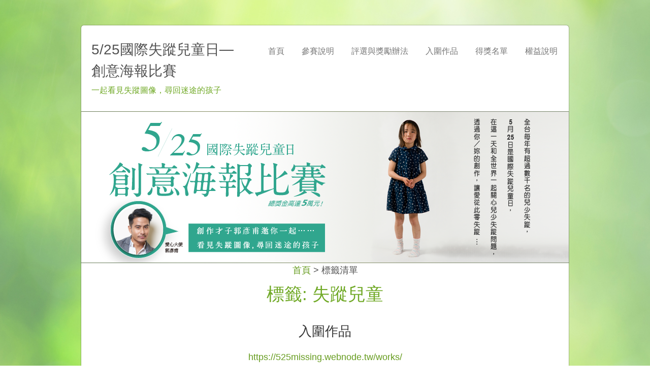

--- FILE ---
content_type: text/html; charset=UTF-8
request_url: https://525missing.webnode.tw/tags/%E5%A4%B1%E8%B9%A4%E5%85%92%E7%AB%A5/
body_size: 7554
content:
<!DOCTYPE html>
<!--[if IE 8]><html class="lt-ie10 lt-ie9 no-js" lang="zh-tw"> <![endif]-->
<!--[if IE 9]><html class="lt-ie10 no-js" lang="zh-tw"> <![endif]-->
<!--[if gt IE 9]><!-->
<html lang="zh-tw" class="no-js">
<!--<![endif]-->
    <head>
        <base href="https://525missing.webnode.tw/">
  <meta charset="utf-8">
  <meta name="description" content="">
  <meta name="keywords" content="">
  <meta name="generator" content="Webnode">
  <meta name="apple-mobile-web-app-capable" content="yes">
  <meta name="apple-mobile-web-app-status-bar-style" content="black">
  <meta name="format-detection" content="telephone=no">
    <link rel="icon" type="image/svg+xml" href="/favicon.svg" sizes="any">  <link rel="icon" type="image/svg+xml" href="/favicon16.svg" sizes="16x16">  <link rel="icon" href="/favicon.ico">  <link rel="stylesheet" href="https://525missing.webnode.tw/wysiwyg/system.style.css">
<link rel="canonical" href="https://525missing.webnode.tw/tags/%E5%A4%B1%E8%B9%A4%E5%85%92%E7%AB%A5/">
<script type="text/javascript">(function(i,s,o,g,r,a,m){i['GoogleAnalyticsObject']=r;i[r]=i[r]||function(){
			(i[r].q=i[r].q||[]).push(arguments)},i[r].l=1*new Date();a=s.createElement(o),
			m=s.getElementsByTagName(o)[0];a.async=1;a.src=g;m.parentNode.insertBefore(a,m)
			})(window,document,'script','//www.google-analytics.com/analytics.js','ga');ga('create', 'UA-797705-6', 'auto',{"name":"wnd_header"});ga('wnd_header.set', 'dimension1', 'W1');ga('wnd_header.set', 'anonymizeIp', true);ga('wnd_header.send', 'pageview');var pageTrackerAllTrackEvent=function(category,action,opt_label,opt_value){ga('send', 'event', category, action, opt_label, opt_value)};</script>
  <link rel="alternate" type="application/rss+xml" href="https://525missing.webnode.tw/rss/all.xml" title="">
<!--[if lte IE 9]><style type="text/css">.cke_skin_webnode iframe {vertical-align: baseline !important;}</style><![endif]-->
        <meta http-equiv="X-UA-Compatible" content="IE=edge" />
        <title>標籤: 失蹤兒童::5/25國際失蹤兒童日—創意海報比賽</title>
        <meta name="viewport" content="width=device-width" />
        <link rel="stylesheet" href="/css/style.css" />
        <link rel="stylesheet" href="https://d11bh4d8fhuq47.cloudfront.net/_system/skins/v15/50001401/css/light_green.css" />
        <script type="text/javascript">
            /* <![CDATA[ */
            var wnTplSettings = {};
            wnTplSettings.photogallerySlideshowStop  = '暫停';
            wnTplSettings.photogallerySlideshowStart = '投影片播放';
            wnTplSettings.faqShowAnswer = '展開常見問題';
            wnTplSettings.faqHideAnswer = '收起常見問題';
            wnTplSettings.menuLabel = '選單';
            /* ]]> */
        </script>
        <script src="https://d11bh4d8fhuq47.cloudfront.net/_system/skins/v15/50001401/js/main.js"></script>
    
				<script type="text/javascript">
				/* <![CDATA[ */
					
					if (typeof(RS_CFG) == 'undefined') RS_CFG = new Array();
					RS_CFG['staticServers'] = new Array('https://d11bh4d8fhuq47.cloudfront.net/');
					RS_CFG['skinServers'] = new Array('https://d11bh4d8fhuq47.cloudfront.net/');
					RS_CFG['filesPath'] = 'https://525missing.webnode.tw/_files/';
					RS_CFG['filesAWSS3Path'] = 'https://c570b13eae.cbaul-cdnwnd.com/a55f133cde15476d28cfa66341e6a487/';
					RS_CFG['lbClose'] = '關閉';
					RS_CFG['skin'] = 'default';
					if (!RS_CFG['labels']) RS_CFG['labels'] = new Array();
					RS_CFG['systemName'] = 'Webnode';
						
					RS_CFG['responsiveLayout'] = 1;
					RS_CFG['mobileDevice'] = 0;
					RS_CFG['labels']['copyPasteSource'] = '閱讀更多：';
					
				/* ]]> */
				</script><style type="text/css">/* <![CDATA[ */#ha7e9fb631 {position: absolute;font-size: 13px !important;font-family: "Arial", helvetica, sans-serif !important;white-space: nowrap;z-index: 2147483647;-webkit-user-select: none;-khtml-user-select: none;-moz-user-select: none;-o-user-select: none;user-select: none;}#fcma13k1fk {position: relative;top: -14px;}* html #fcma13k1fk { top: -11px; }#fcma13k1fk a { text-decoration: none !important; }#fcma13k1fk a:hover { text-decoration: underline !important; }#jaihndc16qdi {z-index: 2147483647;display: inline-block !important;font-size: 16px;padding: 7px 59px 9px 59px;background: transparent url(https://d11bh4d8fhuq47.cloudfront.net/img/footer/footerButtonWebnodeHover.png?ph=c570b13eae) top left no-repeat;height: 18px;cursor: pointer;}* html #jaihndc16qdi { height: 36px; }#jaihndc16qdi:hover { background: url(https://d11bh4d8fhuq47.cloudfront.net/img/footer/footerButtonWebnode.png?ph=c570b13eae) top left no-repeat; }#bcfnco83 { display: none; }#j8aek9i2lk36 {z-index: 3000;text-align: left !important;position: absolute;height: 88px;font-size: 13px !important;color: #ffffff !important;font-family: "Arial", helvetica, sans-serif !important;overflow: hidden;cursor: pointer;}#j8aek9i2lk36 a {color: #ffffff !important;}#te0b113c {color: #36322D !important;text-decoration: none !important;font-weight: bold !important;float: right;height: 31px;position: absolute;top: 19px;right: 15px;cursor: pointer;}#efbomri239bcd { float: right; padding-right: 27px; display: block; line-height: 31px; height: 31px; background: url(https://d11bh4d8fhuq47.cloudfront.net/img/footer/footerButton.png?ph=c570b13eae) top right no-repeat; white-space: nowrap; }#aggmrff201 { position: relative; left: 1px; float: left; display: block; width: 15px; height: 31px; background: url(https://d11bh4d8fhuq47.cloudfront.net/img/footer/footerButton.png?ph=c570b13eae) top left no-repeat; }#te0b113c:hover { color: #36322D !important; text-decoration: none !important; }#te0b113c:hover #efbomri239bcd { background: url(https://d11bh4d8fhuq47.cloudfront.net/img/footer/footerButtonHover.png?ph=c570b13eae) top right no-repeat; }#te0b113c:hover #aggmrff201 { background: url(https://d11bh4d8fhuq47.cloudfront.net/img/footer/footerButtonHover.png?ph=c570b13eae) top left no-repeat; }#jivjhks1fh2c {padding-right: 11px;padding-right: 11px;float: right;height: 60px;padding-top: 18px;background: url(https://d11bh4d8fhuq47.cloudfront.net/img/footer/footerBubble.png?ph=c570b13eae) top right no-repeat;}#c28jjh83j {float: left;width: 18px;height: 78px;background: url(https://d11bh4d8fhuq47.cloudfront.net/img/footer/footerBubble.png?ph=c570b13eae) top left no-repeat;}* html #jaihndc16qdi { filter: progid:DXImageTransform.Microsoft.AlphaImageLoader(src='https://d11bh4d8fhuq47.cloudfront.net/img/footer/footerButtonWebnode.png?ph=c570b13eae'); background: transparent; }* html #jaihndc16qdi:hover { filter: progid:DXImageTransform.Microsoft.AlphaImageLoader(src='https://d11bh4d8fhuq47.cloudfront.net/img/footer/footerButtonWebnodeHover.png?ph=c570b13eae'); background: transparent; }* html #jivjhks1fh2c { height: 78px; background-image: url(https://d11bh4d8fhuq47.cloudfront.net/img/footer/footerBubbleIE6.png?ph=c570b13eae);  }* html #c28jjh83j { background-image: url(https://d11bh4d8fhuq47.cloudfront.net/img/footer/footerBubbleIE6.png?ph=c570b13eae);  }* html #efbomri239bcd { background-image: url(https://d11bh4d8fhuq47.cloudfront.net/img/footer/footerButtonIE6.png?ph=c570b13eae); }* html #aggmrff201 { background-image: url(https://d11bh4d8fhuq47.cloudfront.net/img/footer/footerButtonIE6.png?ph=c570b13eae); }* html #te0b113c:hover #rbcGrSigTryButtonRight { background-image: url(https://d11bh4d8fhuq47.cloudfront.net/img/footer/footerButtonHoverIE6.png?ph=c570b13eae);  }* html #te0b113c:hover #rbcGrSigTryButtonLeft { background-image: url(https://d11bh4d8fhuq47.cloudfront.net/img/footer/footerButtonHoverIE6.png?ph=c570b13eae);  }/* ]]> */</style><script type="text/javascript" src="https://d11bh4d8fhuq47.cloudfront.net/_system/client/js/compressed/frontend.package.1-3-108.js?ph=c570b13eae"></script><style type="text/css"></style></head>
    <body>
        <div id="wrapper" class="BOXED LIGHT GREEN">

            <!-- div id="header" -->
            <div id="header">

                <!-- div id="headerContent" -->
                <div id="headerContent" class="clearfix">

                    <div id="logoZone" >
                        <div id="logo"><a href="home/" title="返回首頁"><span id="rbcSystemIdentifierLogo">5/25國際失蹤兒童日—創意海報比賽</span></a></div>                        <div id="moto"><span id="rbcCompanySlogan" class="rbcNoStyleSpan">一起看見失蹤圖像，尋回迷途的孩子</span></div>
                    </div>

                </div>
                <!-- div id="headerContent" -->

            </div>
            <!-- div id="header" -->


            <!-- div id="illustration" -->
            <div id="illustration" class="illustration">
                <div id="illustrationImgWapper">
                    <img src="https://c570b13eae.cbaul-cdnwnd.com/a55f133cde15476d28cfa66341e6a487/200000084-4a4844b3a7/Banner-01-01.png?ph=c570b13eae" width="960" height="297" alt="">                </div>
            </div>
            <!-- div id="illustration" -->


            <!-- div id="main" -->
            <div id="main" role="main">


                <!-- div id="mainContent" -->
                <div id="mainContent" class="clearfix" >


                    <!-- div class="column100" -->
                    <div class="column100">
                        <div id="pageNavigator" class="rbcContentBlock">            <div id="navigator" class="widget widgetNavigator clearfix">             <a class="navFirstPage" href="/home/">首頁</a>           <span> &gt; </span>             <span id="navCurrentPage">標籤清單</span>             </div>      </div>                        
        <div class="widget widgetTagList clearfix">
            <div class="widgetTitle">
                <h1>
                    標籤: 失蹤兒童
                </h1> 
            </div>      
		   
                 <div class="box boxTagList clearfix">
                 
            					<div class="boxTitle">
                          <h3><a href="https://525missing.webnode.tw/works/">入圍作品</a></h3>
                      </div>
                      
                      <div class="boxContent">
            					    <a class="uri" href="https://525missing.webnode.tw/works/">https://525missing.webnode.tw/works/</a>
                      </div>
                    
          			 </div>	      
		
		   
                 <div class="box boxTagList clearfix">
                 
            					<div class="boxTitle">
                          <h3><a href="https://525missing.webnode.tw/home/">首頁</a></h3>
                      </div>
                      
                      <div class="boxContent">
            					    <a class="uri" href="https://525missing.webnode.tw/home/">https://525missing.webnode.tw/home/</a>
                      </div>
                    
          			 </div>	      
		     		
          <div class="widgetContent clearfix">
              
                
   
              
  
          </div>             
      </div>
		
                    </div>
                    <!-- div class="column100" -->

                </div>
                <!-- div id="mainContent" -->

            </div>
            <!-- div id="main" -->




            <!-- div id="footerCover" -->
            <div id="footerCover">

                <!-- div id="footerMain" -->
                <div id="footerMain">

                    <!-- div id="footerMainContent" -->
                    <div id="footerMainContent" class="footerColumns clearfix">

                        <div class="column33 footerColumn1">
                                                         
       <div class="widget widgetWysiwyg clearfix">     
		<p style="text-align: left;"><img alt="" height="224" src="https://c570b13eae.cbaul-cdnwnd.com/a55f133cde15476d28cfa66341e6a487/200000050-1a65f1b655/Logo-01.png" width="280"></p>
   
        </div>
		                        </div>

                        <div class="column33 footerColumn2">
                                                                   
            <div class="widget widgetTags clearfix">
                 
                 <div class="widgetTitle">
                    <h2>標籤</h2>		          
                 </div>
                 
                 <div class="widgetContent clearfix">
                    <ul class="tags clearfix">   					
		
				<li><a href="/tags/%E5%BE%B5%E9%81%B8%E7%B5%90%E6%9E%9C/" style="font-size: 0.8000em;">徵選結果</a></li> 
		 
    
		
				<li><a href="/tags/%E5%89%B5%E6%84%8F%E6%B5%B7%E5%A0%B1%E6%AF%94%E8%B3%BD/" style="font-size: 0.8000em;">創意海報比賽</a></li> 
		 
    
		
				<li><a href="/tags/%E5%85%A5%E9%81%B8%E7%A8%BF%E4%BB%B6/" style="font-size: 0.8000em;">入選稿件</a></li> 
		 
    
		
				<li><a href="/tags/%E5%85%92%E7%A6%8F%E8%81%AF%E7%9B%9F/" style="font-size: 0.8000em;">兒福聯盟</a></li> 
		 
    
		
				<li><a href="/tags/%E5%85%92%E5%B0%91%E5%8D%94%E5%B0%8B/" style="font-size: 0.8000em;">兒少協尋</a></li> 
		 
    
		
				<li><a href="/tags/%E5%8D%94%E5%B0%8B/" style="font-size: 0.8000em;">協尋</a></li> 
		 
    
		
				<li><a href="/tags/%E5%A4%B1%E8%B9%A4%E5%85%92%E7%AB%A5/" style="font-size: 1.8000em;">失蹤兒童</a></li> 
		 
    
		
				<li><a href="/tags/%E5%A0%B1%E5%90%8D%E8%A1%A8/" style="font-size: 0.8000em;">報名表</a></li> 
		 
    
		
				<li><a href="/tags/%E7%B0%A1%E7%AB%A0%E4%B8%8B%E8%BC%89/" style="font-size: 1.8000em;">簡章下載</a></li> 
		 
    
		
				<li><a href="/tags/%E5%BE%97%E7%8D%8E%E5%90%8D%E5%96%AE/" style="font-size: 1.8000em;">得獎名單</a></li> 
		 
    
		
				<li><a href="/tags/%E5%8F%83%E8%B3%BD%E8%AA%AA%E6%98%8E/" style="font-size: 1.8000em;">參賽說明</a></li> 
		 
    
		
				<li><a href="/tags/%E8%A9%95%E9%81%B8%E6%96%B9%E5%BC%8F/" style="font-size: 1.8000em;">評選方式</a></li> 
		 
    
		
				<li><a href="/tags/%E7%B8%BD%E7%8D%8E%E9%87%91/" style="font-size: 0.8000em;">總獎金</a></li> 
		 
    
		
				<li><a href="/tags/%E7%8D%8E%E5%8B%B5/" style="font-size: 0.8000em;">獎勵</a></li> 
		 
    
		
				<li><a href="/tags/5/25%E5%9C%8B%E9%9A%9B%E5%A4%B1%E8%B9%A4%E5%85%92%E7%AB%A5%E6%97%A5/" style="font-size: 1.8000em;">5/25國際失蹤兒童日</a></li> 
		 
    
		
				<li><a href="/tags/%E4%BD%9C%E5%93%81/" style="font-size: 1.8000em;">作品</a></li> 
		 
    
		
				<li><a href="/tags/%E7%B9%B3%E4%BB%B6%E6%96%B9%E5%BC%8F/" style="font-size: 0.8000em;">繳件方式</a></li> 
		 
    
		
				<li><a href="/tags/%E6%B5%B7%E5%A0%B1%E8%A8%AD%E8%A8%88/" style="font-size: 1.8000em;">海報設計</a></li> 
		 
    
		
				<li><a href="/tags/%E5%9C%8B%E5%B0%8F%E7%B9%AA%E7%95%AB/" style="font-size: 0.8000em;">國小繪畫</a></li> 
		   		
    		            </ul> 
                 </div>  
            </div>
		                        </div>

                        <div class="column33 footerColumn3">
                             
      <div class="widget widgetContact clearfix">              
		      
          <div class="widgetTitle"> 
              <h2>聯絡我們</h2>
          </div>   
                   
          <div class="widgetContent clearfix">    
              <span class="contactCompany">失蹤兒童少年資料管理中心</span>
              <span class="contactAddress">https://www.missingkids.org.tw/<br />
403台中市西區自由路一段98-1號2樓</span>     
              <span class="contactPhone">     
      電話：886-4-22265905<br />
傳真：886-4-22202312     
	</span>  
              <span class="contactEmail">          									
      <a href="&#109;&#97;&#105;&#108;&#116;&#111;:&#109;&#105;&#115;&#115;&#105;&#110;&#103;&#64;&#99;&#119;&#108;&#102;&#46;&#111;&#114;&#103;&#46;&#116;&#119;"><span id="rbcContactEmail">&#109;&#105;&#115;&#115;&#105;&#110;&#103;&#64;&#99;&#119;&#108;&#102;&#46;&#111;&#114;&#103;&#46;&#116;&#119;</span></a> 
	</span>             
          </div>                         	
		    		
      </div>             
					
                                                                                </div>

                    </div>
                    <!-- div id="footerMainContent" -->

                </div>
                <!-- div id="footerMain" -->



                <!-- div id="footerText" -->
                <div id="footerText" class="clearfix">

                    <!-- div id="footerTextContent" -->
                    <div id="footerTextContent" class="clearfix">

                             <!-- div id="lang" -->
                            <div id="lang" class="clearfix">
                                <div id="languageSelect"></div>			
                            </div>
                            <!-- div id="lang" -->

                            <!-- div id="copyright" -->
                            <div id="copyright">
                                <span id="rbcFooterText" class="rbcNoStyleSpan">網站管理：失蹤兒童少年資料管理中心</span>                            </div>
                            <!-- div id="copyright" -->

                            <!-- div id="signature" -->
                            <div id="signature">
                                <span class="rbcSignatureText"><a rel="nofollow" href="https://www.webnode.tw?utm_source=text&amp;utm_medium=footer&amp;utm_campaign=free1">Create a free website</a><a id="jaihndc16qdi" rel="nofollow" href="https://www.webnode.tw?utm_source=button&amp;utm_medium=footer&amp;utm_campaign=free1"><span id="bcfnco83">Webnode</span></a></span>                            </div>
                            <!-- div id="signature" -->

                    </div>
                    <!-- div id="footerTextContent" -->

                </div>
                <!-- div id="footerText" -->

            </div>
            <!-- div id="footerCover" -->


            <!-- div id="headerNav" -->
            <div id="navMenu" class="desktopMenu clearfix">
                <div class="menuWrapper">
                    

    
	<ul class="menu">
	<li class="first">      
        <a href="/home/"> <span>首頁</span> </a>
    </li>
	<li>      
        <a href="/explanation/"> <span>參賽說明</span> </a>
    </li>
	<li>      
        <a href="/rule/"> <span>評選與獎勵辦法</span> </a>
    </li>
	<li>      
        <a href="/works/"> <span>入圍作品</span> </a>
    </li>
	<li>      
        <a href="/win/"> <span>得獎名單</span> </a>
    </li>
	<li class="last">      
        <a href="/rightsandinterests/"> <span>權益說明</span> </a>
    </li>
</ul>
    <div class="clearfix"><!-- / --></div>
				
                </div>
            </div>
            <!-- div id="headerNav" -->


        </div>
        <!-- div id="wrapper" -->
        <div class="media"></div>


    <div id="rbcFooterHtml"></div><div style="display: none;" id="ha7e9fb631"><span id="fcma13k1fk">&nbsp;</span></div><div id="j8aek9i2lk36" style="display: none;"><a href="https://www.webnode.tw?utm_source=window&amp;utm_medium=footer&amp;utm_campaign=free1" rel="nofollow"><div id="c28jjh83j"><!-- / --></div><div id="jivjhks1fh2c"><div><strong id="e4nbk82be5">Website powered by Webnode</strong><br /><span id="c448ddn4">Launch your own website for free!</span></div><span id="te0b113c"><span id="aggmrff201"><!-- / --></span><span id="efbomri239bcd">Start here</span></span></div></a></div><script type="text/javascript">/* <![CDATA[ */var s6uflwe701 = {sig: $('ha7e9fb631'),prefix: $('fcma13k1fk'),btn : $('jaihndc16qdi'),win : $('j8aek9i2lk36'),winLeft : $('c28jjh83j'),winLeftT : $('dfkdk4oyu6p'),winLeftB : $('gcc0j76ga932'),winRght : $('jivjhks1fh2c'),winRghtT : $('b02pmn86f4b985f'),winRghtB : $('e6bd533g0l'),tryBtn : $('te0b113c'),tryLeft : $('aggmrff201'),tryRght : $('efbomri239bcd'),text : $('c448ddn4'),title : $('e4nbk82be5')};s6uflwe701.sig.appendChild(s6uflwe701.btn);var jdkn0cbh08=0,bc39e72251h9=0,b2fea18a1o=0,f3hc60932bmh9,i90ed8h1tk=$$('.rbcSignatureText')[0],a5l3qgb2=false,d9ffnlde5ic3g4;function lqa8h1h70be3(){if (!a5l3qgb2 && pageTrackerAllTrackEvent){pageTrackerAllTrackEvent('Signature','Window show - web',s6uflwe701.sig.getElementsByTagName('a')[0].innerHTML);a5l3qgb2=true;}s6uflwe701.win.show();b2fea18a1o=s6uflwe701.tryLeft.offsetWidth+s6uflwe701.tryRght.offsetWidth+1;s6uflwe701.tryBtn.style.width=parseInt(b2fea18a1o)+'px';s6uflwe701.text.parentNode.style.width = '';s6uflwe701.winRght.style.width=parseInt(20+b2fea18a1o+Math.max(s6uflwe701.text.offsetWidth,s6uflwe701.title.offsetWidth))+'px';s6uflwe701.win.style.width=parseInt(s6uflwe701.winLeft.offsetWidth+s6uflwe701.winRght.offsetWidth)+'px';var wl=s6uflwe701.sig.offsetLeft+s6uflwe701.btn.offsetLeft+s6uflwe701.btn.offsetWidth-s6uflwe701.win.offsetWidth+12;if (wl<10){wl=10;}s6uflwe701.win.style.left=parseInt(wl)+'px';s6uflwe701.win.style.top=parseInt(bc39e72251h9-s6uflwe701.win.offsetHeight)+'px';clearTimeout(f3hc60932bmh9);}function aqpc5c83e(){f3hc60932bmh9=setTimeout('s6uflwe701.win.hide()',1000);}function fet7ir31hi(){var ph = RubicusFrontendIns.photoDetailHandler.lightboxFixed?document.getElementsByTagName('body')[0].offsetHeight/2:RubicusFrontendIns.getPageSize().pageHeight;s6uflwe701.sig.show();jdkn0cbh08=0;bc39e72251h9=0;if (i90ed8h1tk&&i90ed8h1tk.offsetParent){var obj=i90ed8h1tk;do{jdkn0cbh08+=obj.offsetLeft;bc39e72251h9+=obj.offsetTop;} while (obj = obj.offsetParent);}if ($('rbcFooterText')){s6uflwe701.sig.style.color = $('rbcFooterText').getStyle('color');s6uflwe701.sig.getElementsByTagName('a')[0].style.color = $('rbcFooterText').getStyle('color');}s6uflwe701.sig.style.width=parseInt(s6uflwe701.prefix.offsetWidth+s6uflwe701.btn.offsetWidth)+'px';if (jdkn0cbh08<0||jdkn0cbh08>document.body.offsetWidth){jdkn0cbh08=(document.body.offsetWidth-s6uflwe701.sig.offsetWidth)/2;}if (jdkn0cbh08>(document.body.offsetWidth*0.55)){s6uflwe701.sig.style.left=parseInt(jdkn0cbh08+(i90ed8h1tk?i90ed8h1tk.offsetWidth:0)-s6uflwe701.sig.offsetWidth)+'px';}else{s6uflwe701.sig.style.left=parseInt(jdkn0cbh08)+'px';}if (bc39e72251h9<=0 || RubicusFrontendIns.photoDetailHandler.lightboxFixed){bc39e72251h9=ph-5-s6uflwe701.sig.offsetHeight;}s6uflwe701.sig.style.top=parseInt(bc39e72251h9-5)+'px';}function k99gl32be7(){if (d9ffnlde5ic3g4){clearTimeout(d9ffnlde5ic3g4);}d9ffnlde5ic3g4 = setTimeout('fet7ir31hi()', 10);}Event.observe(window,'load',function(){if (s6uflwe701.win&&s6uflwe701.btn){if (i90ed8h1tk){if (i90ed8h1tk.getElementsByTagName("a").length > 0){s6uflwe701.prefix.innerHTML = i90ed8h1tk.innerHTML + '&nbsp;';}else{s6uflwe701.prefix.innerHTML = '<a href="https://www.webnode.tw?utm_source=text&amp;utm_medium=footer&amp;utm_content=zh-tw-web-1&amp;utm_campaign=signature" rel="nofollow">'+i90ed8h1tk.innerHTML + '</a>&nbsp;';}i90ed8h1tk.style.visibility='hidden';}else{if (pageTrackerAllTrackEvent){pageTrackerAllTrackEvent('Signature','Missing rbcSignatureText','525missing.webnode.tw');}}fet7ir31hi();setTimeout(fet7ir31hi, 500);setTimeout(fet7ir31hi, 1000);setTimeout(fet7ir31hi, 5000);Event.observe(s6uflwe701.btn,'mouseover',lqa8h1h70be3);Event.observe(s6uflwe701.win,'mouseover',lqa8h1h70be3);Event.observe(s6uflwe701.btn,'mouseout',aqpc5c83e);Event.observe(s6uflwe701.win,'mouseout',aqpc5c83e);Event.observe(s6uflwe701.win,'click',function(){if (pageTrackerAllTrackEvent){pageTrackerAllTrackEvent('Signature','Window click - web','Website powered by Webnode',1);}document/*jnn14mcehe2i*/.location.href='https://www.webnode.tw?utm_source=window&utm_medium=footer&utm_content=zh-tw-web-1&utm_campaign=signature';});Event.observe(window, 'resize', k99gl32be7);Event.observe(document.body, 'resize', k99gl32be7);RubicusFrontendIns.addObserver({onResize: k99gl32be7});RubicusFrontendIns.addObserver({onContentChange: k99gl32be7});RubicusFrontendIns.addObserver({onLightboxUpdate: fet7ir31hi});Event.observe(s6uflwe701.btn, 'click', function(){if (pageTrackerAllTrackEvent){pageTrackerAllTrackEvent('Signature','Button click - web',s6uflwe701.sig.getElementsByTagName('a')[0].innerHTML);}});Event.observe(s6uflwe701.tryBtn, 'click', function(){if (pageTrackerAllTrackEvent){pageTrackerAllTrackEvent('Signature','Try Button click - web','Website powered by Webnode',1);}});}});RubicusFrontendIns.addFileToPreload('https://d11bh4d8fhuq47.cloudfront.net/img/footer/footerButtonWebnode.png?ph=c570b13eae');RubicusFrontendIns.addFileToPreload('https://d11bh4d8fhuq47.cloudfront.net/img/footer/footerButton.png?ph=c570b13eae');RubicusFrontendIns.addFileToPreload('https://d11bh4d8fhuq47.cloudfront.net/img/footer/footerButtonHover.png?ph=c570b13eae');RubicusFrontendIns.addFileToPreload('https://d11bh4d8fhuq47.cloudfront.net/img/footer/footerBubble.png?ph=c570b13eae');if (Prototype.Browser.IE){RubicusFrontendIns.addFileToPreload('https://d11bh4d8fhuq47.cloudfront.net/img/footer/footerBubbleIE6.png?ph=c570b13eae');RubicusFrontendIns.addFileToPreload('https://d11bh4d8fhuq47.cloudfront.net/img/footer/footerButtonHoverIE6.png?ph=c570b13eae');}RubicusFrontendIns.copyLink = 'https://www.webnode.tw';RS_CFG['labels']['copyPasteBackLink'] = '免費設立自己的網站：';/* ]]> */</script><script type="text/javascript">var keenTrackerCmsTrackEvent=function(id){if(typeof _jsTracker=="undefined" || !_jsTracker){return false;};try{var name=_keenEvents[id];var keenEvent={user:{u:_keenData.u,p:_keenData.p,lc:_keenData.lc,t:_keenData.t},action:{identifier:id,name:name,category:'cms',platform:'WND1',version:'2.1.157'},browser:{url:location.href,ua:navigator.userAgent,referer_url:document.referrer,resolution:screen.width+'x'+screen.height,ip:'3.145.103.132'}};_jsTracker.jsonpSubmit('PROD',keenEvent,function(err,res){});}catch(err){console.log(err)};};</script></body>
</html> 

--- FILE ---
content_type: text/css
request_url: https://525missing.webnode.tw/css/style.css
body_size: 103558
content:
@import url(http://fonts.googleapis.com/css?family=Roboto:400,100,300,700&subset=latin,cyrillic-ext,greek-ext,greek,latin-ext,cyrillic);

/* =============================================================================
   Base
   ========================================================================== */

/*
 * 1. Correct text resizing oddly in IE6/7 when body font-size is set using em units
 * 2. Prevent iOS text size adjust on device orientation change, without disabling user zoom: h5bp.com/g
 */

@-ms-viewport {
    width: device-width;
}

html {
    font-size: 100%;
    font-family: sans-serif, Microsoft JhengHei;
    -webkit-text-size-adjust: 100%;
    -ms-text-size-adjust: 100%;
    -webkit-font-smoothing: antialiased; /* Fix for webkit rendering */

}

body {
    margin: 0;
    font-size: 1em;
    line-height: 1.4;
    font-weight: 300;
    font-family: sans-serif, Microsoft JhengHei;
    /*word-break: break-all;*/
}

#wrapper .widget button,
#wrapper .widget input,
#wrapper .widget select,
#wrapper .widget textarea {
    font-family: sans-serif, Microsoft JhengHei;
}

/* =============================================================================
   Links
   ========================================================================== */

#wrapper a:focus {
    outline: none; /* remove dotted border from links in FF */
}

/* Improve readability when focused and hovered in all browsers: h5bp.com/h */
#wrapper a:hover,
#wrapper a:active {
    outline: 0;
}

/* =============================================================================
   Typography
   ========================================================================== */

#wrapper .widget b,
#wrapper .widget strong {
    font-weight: 700;
    font-family: sans-serif, Microsoft JhengHei;
}

#wrapper .widget blockquote {
    margin: 1em 40px;
}

#wrapper .widget dfn {
    font-style: italic;
    font-family: sans-serif, Microsoft JhengHei;
}

#wrapper .widget hr {
    display: block;
    height: 1px;
    border: 0;
    margin: 1em 0;
    padding: 0;
}

/* Redeclare monospace font family: h5bp.com/j */
#wrapper .widget pre,
#wrapper .widget code,
#wrapper .widget kbd,
#wrapper .widget samp {
    font-size: 1em;
    font-family: sans-serif, Microsoft JhengHei;
}

/* Improve readability of pre-formatted text in all browsers */
#wrapper .widget pre {
    white-space: pre;
    white-space: pre-wrap;
    word-wrap: break-word;
}

#wrapper .widget q {
    quotes: none;
}

#wrapper .widget q:before,
#wrapper .widget q:after {
    content: "";
    content: none;
}

#wrapper .widget small {
    font-size: 85%;
}

/* Position subscript and superscript content without affecting line-height: h5bp.com/k */
#wrapper .widget sub,
#wrapper .widget sup {
    font-size: 75%;
    font-family: sans-serif, Microsoft JhengHei;
    line-height: 0;
    position: relative;
    vertical-align: baseline;
}

#wrapper .widget sup {
    top: -0.5em;
}

#wrapper .widget sub {
    bottom: -0.25em;
}


/* =============================================================================
   Lists
   ========================================================================== */

#wrapper .widget ul,
#wrapper .widget ol {
    margin: 0 0 30px 0;
    padding: 0 0 0 30px;
    text-align: left;
}

#wrapper .widget ul ul,
#wrapper .widget ul ol,
#wrapper .widget ol ul,
#wrapper .widget ol ol{
    margin: 0;
}

#wrapper .widget dd {
    margin: 0 0 0 30px;
}

#wrapper .widget nav ul,
#wrapper .widget nav ol {
    list-style: none;
    list-style-image: none;
    margin: 0;
    padding: 0;
}


/* =============================================================================
   Embedded content
   ========================================================================== */
/*
 * 1. Improve image quality when scaled in IE7: h5bp.com/d
 * 2. Remove the gap between images and borders on image containers: h5bp.com/i/440
 */

#wrapper .widget img {
    border: 0;
    -ms-interpolation-mode: bicubic;
    vertical-align: middle;
    margin: 10px;
}

@media screen and (max-width: 767px) {
    #wrapper .widget img {
        max-width: 100%;
        height: auto !important;
    }
}

@media screen and (max-width: 767px) {
    #wrapper .widgetPhotogallery img {
        width: auto;
    }
}

/*
 * Correct overflow not hidden in IE9
 */

#wrapper .widget svg:not(:root) {
    overflow: hidden;
}


/* =============================================================================
   Figures
   ========================================================================== */

#wrapper .widget figure {
    margin: 0;
}


/* =============================================================================
   Forms
   ========================================================================== */

#wrapper *:focus {
    outline: none;  /* remove focus border from chrome */
}

#wrapper .widget form {
    margin: 0;
}

#wrapper .widget fieldset {
    border: 0;
    margin: 0;
    padding: 0;
}

/* Indicate that 'label' will shift focus to the associated form element */
#wrapper .widget label {
    cursor: pointer;
    text-align: left;
    word-wrap: break-word;
}

/*
 * 1. Correct color not inheriting in IE6/7/8/9
 * 2. Correct alignment displayed oddly in IE6/7
 */

#wrapper .widget legend {
    border: 0;
    *margin-left: -7px; /*???*/
    padding: 0;
    white-space: normal;
}

/*
 * 1. Correct font-size not inheriting in all browsers
 * 2. Remove margins in FF3/4 S5 Chrome
 * 3. Define consistent vertical alignment display in all browsers
 */

#wrapper button,
#wrapper input,
#wrapper select,
#wrapper textarea {
    font-size: 100%;
    font-family: sans-serif, Microsoft JhengHei;
    margin: 0;
    vertical-align: baseline;
    *vertical-align: middle;
}

/*
 * 1. Define line-height as normal to match FF3/4 (set using !important in the UA stylesheet)
 */

#wrapper button,
#wrapper input {
    line-height: normal;
}

/*
 * 1. Display hand cursor for clickable form elements
 * 2. Allow styling of clickable form elements in iOS
 * 3. Correct inner spacing displayed oddly in IE7 (doesn't effect IE6)
 */

#wrapper button,
#wrapper input[type="button"],
#wrapper input[type="reset"],
#wrapper input[type="submit"] {
    cursor: pointer;
    -webkit-appearance: button;
    *overflow: visible;
}

/*
 * Re-set default cursor for disabled elements
 */

#wrapper button[disabled],
#wrapper input[disabled] {
    cursor: default;
}

/*
 * Consistent box sizing and appearance
 */

#wrapper .widget input[type="checkbox"],
#wrapper .widget input[type="radio"] {
    box-sizing: border-box;
    padding: 0;
    *width: 13px;
    *height: 13px;
    margin-left: 5px;
}

#wrapper .widget input[type="search"] {
    -webkit-appearance: textfield;
    -moz-box-sizing: content-box;
    -webkit-box-sizing: content-box;
    box-sizing: content-box;
}

#wrapper .widget input[type="search"]::-webkit-search-decoration,
#wrapper .widget input[type="search"]::-webkit-search-cancel-button {
    -webkit-appearance: none;
}

/*
 * Remove inner padding and border in FF3/4: h5bp.com/l
 */

#wrapper .widget button::-moz-focus-inner,
#wrapper .widget input::-moz-focus-inner {
    border: 0;
    padding: 0;
}

/*
 * 1. Remove default vertical scrollbar in IE6/7/8/9
 * 2. Allow only vertical resizing
 */

#wrapper textarea {
    overflow: auto;
    vertical-align: top;
    resize: none;
    max-height: 400px;
}

/* Colors for form validity */
#wrapper .widget input:valid,
#wrapper .widget textarea:valid {  }

#wrapper .widget input:invalid,
#wrapper .widget textarea:invalid {

}


/* =============================================================================
   Tables
   ========================================================================== */

#wrapper .widget table {
    border-collapse: collapse;
    border-spacing: 0;
}

#wrapper .widget td {
    vertical-align: top;
}


/* ==|== primary styles =====================================================
   Author: Webnode.com
   ========================================================================== */

html {
    height: 100%;
    margin: 0;
    padding: 0;
}

body {
    height: 100%;
    margin: 0;
    padding: 0;
    min-width: 960px;
    font-family: sans-serif, Microsoft JhengHei;
}

@media screen and (max-width: 990px) {
    body {
        min-width: 100%;
    }
}

#wrapper.WIDE {
    font-size: 1.1em;
    line-height: 1.65em;
    font-family: sans-serif, Microsoft JhengHei;
}

@media screen  and (max-width: 767px) {
    #wrapper.WIDE {
        padding: 0;
        min-width: 100%;
    }
}

#wrapper.BOXED {
    font-size: 1.1em;
    line-height: 1.65em;
    padding: 50px 0 0 0;
    font-family: sans-serif, Microsoft JhengHei;
}

@media screen and (max-width: 767px) {
    #wrapper.BOXED {
        padding: 0;
        min-width: 100%;
    font-family: sans-serif, Microsoft JhengHei;
        /*font-size: 1.3em;*/
    }
}


/* =============================================================================
   Headings
   ========================================================================== */

#wrapper #main h1,
#wrapper #main h2,
#wrapper #main h3,
#wrapper #main h4,
#wrapper #main h5,
#wrapper #main h6 {
    text-shadow: none;
}

#wrapper #main h1 {
    font-size: 2.5em;
    font-weight: normal;
    font-family: sans-serif, Microsoft JhengHei;
    margin: 0 0 30px 0;
    padding: 0 0 5px 0;
    line-height: 1.25em;

}

#wrapper #main h1 {
    font-weight: 100;
    font-size: 2.0em;
}

#wrapper #main h2 {
    font-size: 1.8em;
    font-weight: 100;
    margin: 0 0 30px 0;
    padding: 0 0 5px 0;
    line-height: 1.25em;
    font-family: sans-serif, Microsoft JhengHei;
}

#wrapper #main h3 {
    font-size: 1.5em;
    font-weight: 100;
    margin: 0 0 20px 0;
    padding: 0 0 0 0;
    line-height: 1.25em;
}

#wrapper #main h4 {
    font-size: 1.0em;
    font-weight: 300;
    margin: 0 0 10px 0;
    padding: 0 0 0 0;
    line-height: 1.25em;
    font-family: sans-serif, Microsoft JhengHei;
}

#wrapper #main h5 {
    font-size: 1.0em;
    font-weight: 100;
    margin: 0 0 5px 0;
    padding: 0 0 0 0;
    line-height: 1.25em;
    font-family: sans-serif, Microsoft JhengHei;
}

#wrapper #main h6 {
    font-size: 1.0em;
    font-weight: 100;
    margin: 0 0 5px 0;
    padding: 0 0 0 0;
    line-height: 1.25em;
    font-family: sans-serif, Microsoft JhengHei;
}

#wrapper #main h1 a,
#wrapper #main h2 a,
#wrapper #main h3 a,
#wrapper #main h4 a,
#wrapper #main h5 a,
#wrapper #main h6 a {
    text-decoration: none;
}

#wrapper #main h1 a:hover,
#wrapper #main h2 a:hover,
#wrapper #main h3 a:hover,
#wrapper #main h4 a:hover,
#wrapper #main h5 a:hover,
#wrapper #main h6 a:hover {
    text-decoration: underline;
}


/* headings footer ---------------------------------------------------------- */

#wrapper #footerCover h1 {
    font-size: 3.0em;
    font-weight: 100;
    margin: 0 0 15px 0;
    padding: 0 0 5px 0;
    line-height: 1.25em;
    display: block;
}

#wrapper #footerCover h2 {
    font-size: 2.0em;
    font-weight: 100;
    margin: 0 0 10px 0;
    padding: 0 0 5px 0;
    line-height: 1.25em;
    display: block;
}

#wrapper #footerCover h3 {
    font-size: 1.2em;
    font-weight: 100;
    margin: 0 0 5px 0;
    padding: 0 0 0 0;
}

#wrapper #footerCover h4 {
    font-size: 1.0em;
    font-weight: 100;
    margin: 0 0 5px 0;
    padding: 0 0 0 0;
}

#wrapper #footerCover h5 {
    font-size: 1.0em;
    font-weight: 100;
    margin: 0 0 5px 0;
    padding: 0 0 0 0;
}

#wrapper #footerCover h6 {
    font-size: 1.0em;
    font-weight: 100;
    margin: 0 0 5px 0;
    padding: 0 0 0 0;
}

#wrapper #footerCover h3 a,
#wrapper #footerCover h4 a,
#wrapper #footerCover h5 a,
#wrapper #footerCover h6 a {
    text-decoration: none;
    font-size: 1.2em;
}

#wrapper #footerCover h1 a:hover,
#wrapper #footerCover h2 a:hover {
    text-decoration: underline;
}

#wrapper #footerCover h3 a:hover,
#wrapper #footerCover h4 a:hover,
#wrapper #footerCover h5 a:hover,
#wrapper #footerCover h6 a:hover {
    text-decoration: underline;
}


/* =============================================================================
   Links
   ========================================================================== */

#wrapper a,
#wrapper a:visited {
    text-decoration: none;
    font-weight: 300;
}

#wrapper a:hover {
    text-decoration: underline;
}


/* =============================================================================
   Typo
   ========================================================================== */

#wrapper .widget p {
    margin: 0 0 30px 0;
    padding: 0;
}

#wrapper .widget blockquote {
    display: block;
    padding: 20px 20px 20px 90px;
    margin: 0;
    margin-bottom: 15px;
    overflow: hidden;
    border: none !important;
}

@media screen and (max-width: 640px) {
    #wrapper .widget blockquote {
        padding: 20px;
        background-position: 5px 30px !important;
    }
}

#wrapper .widget blockquote h1,
#wrapper .widget blockquote h2 {
    border: none !important;
}

#wrapper #footerCover .widget blockquote {
    padding: 0;
    margin: 0;
    margin-bottom: 30px;
}

#wrapper .widget blockquote p {
    padding: 0 0 0 30px;
    margin: 0;
}

#wrapper #footerCover .widget blockquote p {
    padding: 0;
}

#wrapper img {
    border: 0;
    margin: 0;
}

#wrapper address {
    margin: 6px 0;
    font-style: normal;
}

#wrapper dl {
    margin: 0 0 30px 0;
}

#wrapper dl dt {
    margin-bottom: 10px;
    font-weight: 300;
}

#wrapper dl dd {
    margin: 0 0 0 10px;
}

#wrapper .widget hr {
    margin: 10px 0 30px 0;
    background: none;
}

#wrapper table {
    border-collapse:collapse;
    border-width: 1px;
    border-style: solid;
    text-align: center;
    display: inline-table;
    margin: 0 0 30px 0;
}

#wrapper table.basic {
    border: 0;
}

#wrapper td,
#wrapper th {
    border-width: 1px;
    border-style: solid;
    padding: 5px;
    text-align: center;
}

#wrapper table.basic td,
#wrapper table.basic th,
#wrapper #footerCover table.basic td,
#wrapper #footerCover table.basic th {
    border: 0;
    background-color: transparent;
}

/* =============================================================================
   Forms
   ========================================================================== */

#wrapper .widgetFormFormatter {
    overflow: visible !important;
}

#wrapper .boxFormFormatter {
    margin: 0 !important;
    padding: 0 !important;
}

#wrapper .wrapperInputTextInput input,
#wrapper .wrapperInputButton input,
#wrapper textarea,
#wrapper select {
    padding: 5px 10px;
    height: 26px;
    font-family: sans-serif, Microsoft JhengHei;
    display: block;
    outline: none; /* removes glow focus from safari */
}



#wrapper #footerCover .wrapperInputTextInput input,
#wrapper #footerCover .wrapperInputButton input,
#wrapper #footerCover textarea,
#wrapper #footerCover select {
    padding: 5px 10px;
    height: 30px;
    display: block;
    border-radius: 5px;
    -moz-border-radius: 5px;
    -webkit-border-radius: 5px;
}

.lt-ie8 #wrapper #footerCover .wrapperInputTextInput input,
.lt-ie8 #wrapper #footerCover .wrapperInputButton input,
.lt-ie8 #wrapper #footerCover textarea,
.lt-ie8 #wrapper #footerCover select {

}

@media screen and (min-width: 641px) and (max-width: 767px) {
    #wrapper #footerCover .wrapperInputTextInput input,
    #wrapper #footerCover textarea,
    #wrapper #footerCover select {
        width: 100%;
        -webkit-box-sizing: border-box; /* Safari/Chrome, other WebKit */
        -moz-box-sizing: border-box;    /* Firefox, other Gecko */
        box-sizing: border-box;         /* Opera/IE 8+ */
        height: 40px;
    }
}

@media screen and (max-width: 640px) {
    #wrapper .wrapperInputTextInput input,
    #wrapper .wrapperInputButton input,
    #wrapper textarea,
    #wrapper select,
    #wrapper #footerCover .wrapperInputTextInput input,
    #wrapper #footerCover .wrapperInputButton input,
    #wrapper #footerCover textarea,
    #wrapper #footerCover select {
        width: 100%;
        -webkit-box-sizing: border-box; /* Safari/Chrome, other WebKit */
        -moz-box-sizing: border-box;    /* Firefox, other Gecko */
        box-sizing: border-box;         /* Opera/IE 8+ */
        height: 40px;
    }
}

#wrapper select option {
    padding: 5px;
}

#wrapper input[type="image"],
#wrapper #footerCover input[type="image"] {
    padding: 0px;
    background-color: transparent;
    border: 0;
    height: auto;
    display: inline-block;
    outline: none; /* removes glow focus from safari */
}

#wrapper select {
    height: 38px;
    line-height: 32px;
}

#wrapper #footerCover select {
    height: 32px;
    line-height: 26px;
}

#wrapper textarea {
    height: 100px;
}

#wrapper #footerCover textarea {
    height: 70px;
}

#wrapper .wrapperInputRadio,
#wrapper .wrapperInputCheckbox {
    position: relative;
}

#wrapper .wrapperInputRadio label,
#wrapper .wrapperInputCheckbox label {
    padding-left: 25px;
}

#wrapper .wrapperInputRadio input,
#wrapper .wrapperInputCheckbox input {
    width: 13px !important;
    height: 13px !important;
    display: block;
    position: absolute;
    top: 10px;
    left: 0;
}

#wrapper #footerCover .wrapperInputRadio input,
#wrapper #footerCover .wrapperInputCheckbox input {
    top: 3px;
    left: 0;
}

/* BUTTONS */

#wrapper input[type="button"],
#wrapper input[type="reset"],
#wrapper input[type="submit"],
#wrapper button,
#wrapper a.button {
    display: block;
    height: 37px;
    padding: 0 20px 0 20px;
    font-family: sans-serif, Microsoft JhengHei;
    overflow-y: hidden;
    border: 0;
    -webkit-box-shadow: none; /* Safari 3-4, iOS 4.0.2 - 4.2, Android 2.3+ */
    box-shadow: none; /* Opera 10.5, IE9+, Firefox 4+, Chrome 6+, iOS 5 */
    width: auto;
    text-decoration: none;
    cursor: pointer;
    font-weight: 300;
}

#wrapper #main a.button {
    line-height: 38px;
}

#wrapper input[type="button"]:hover,
#wrapper input[type="reset"]:hover,
#wrapper input[type="submit"]:hover,
#wrapper button:hover,
#wrapper a.button:hover {
    text-decoration: none;
}

/* FOOTER BUTTONS */

#wrapper #footerCover input[type="button"],
#wrapper #footerCover input[type="reset"],
#wrapper #footerCover input[type="submit"],
#wrapper #footerCover button,
#wrapper #footerCover a.button {
    display: block;
    height: 40px;
    padding: 2px 10px 0 10px;
    overflow-y: hidden;
    border: 0;
    -webkit-box-shadow: none; /* Safari 3-4, iOS 4.0.2 - 4.2, Android 2.3+ */
    box-shadow: none; /* Opera 10.5, IE9+, Firefox 4+, Chrome 6+, iOS 5 */
    text-decoration: none;
}

.lt-ie9 #wrapper #footerCover input[type="submit"] {
    height: 32px;
    font-weight: 500;
}

#wrapper #footerCover a.button {
    padding: 6px 10px 6px 10px;
    height: 23px;
}

#wrapper #footerCover input[type="button"]:hover,
#wrapper #footerCover input[type="reset"]:hover,
#wrapper #footerCover input[type="submit"]:hover,
#wrapper #footerCover button:hover,
#wrapper #footerCover a.button:hover {
    text-decoration: none;
}

#wrapper a.button,
#wrapper #footerCover a.button {
    display: inline-block;

    border-radius: 5px;
    -moz-border-radius: 5px;
    -webkit-border-radius: 5px;
    height: auto;
}

@media screen and (max-width: 640px) {
    #wrapper a.button,
    #wrapper #footerCover a.button {
        width: 100%;
        -webkit-box-sizing: border-box; /* Safari/Chrome, other WebKit */
        -moz-box-sizing: border-box;    /* Firefox, other Gecko */
        box-sizing: border-box;         /* Opera/IE 8+ */
        text-align: center;
        float: left;
    }
}

#wrapper label {
    font-size: 0.9em;
    font-family: sans-serif, Microsoft JhengHei;
    display: block;
    padding-bottom: 5px;
}

#wrapper #footerCover label {
    font-size: 1.0em;
    display: block;
}

#wrapper .wrapperInput {
    margin-right: 0px;
    margin-bottom: 15px;
    float: none;
}

#wrapper .wrapperInputRadio,
#wrapper .wrapperInputCheckbox {
    margin: 0 0 10px 0;
    padding: 0 !important;
}

#wrapper .wrapperInput .inlineLabel {
    margin-bottom: 0;
}

#wrapper .column75  .wrapperInput {
    padding-bottom: 20px;
}


#wrapper .column100 .wrapperInputButton,
#wrapper .column75 .wrapperInputButton,
#wrapper .column33 .wrapperInputButton,
#wrapper .column25 .wrapperInputButton {
    margin: 20px 0 0 0;
    padding: 0;
}

#wrapper #footerCover .wrapperInputButton {
    margin-bottom: 15px;
}

#wrapper .column75 .wrapperInput input {
    width: 100%;
    -webkit-box-sizing: border-box; /* Safari/Chrome, other WebKit */
    -moz-box-sizing: border-box;    /* Firefox, other Gecko */
    box-sizing: border-box;         /* Opera/IE 8+ */
    height: 40px;
}

#wrapper .column100 .wrapperInput input {
    width: 100%;
    -webkit-box-sizing: border-box; /* Safari/Chrome, other WebKit */
    -moz-box-sizing: border-box;    /* Firefox, other Gecko */
    box-sizing: border-box;         /* Opera/IE 8+ */
    height: 40px;
}

#wrapper .column100 .wrapperInput input {
    height: 43px;
}

#wrapper input.wrong {
    border: 1px solid #d34040 !important;
}

@media screen
and (max-width: 990px) {
    #wrapper .column100 .wrapperInputTextarea
    #wrapper .column75  .wrapperInputTextarea
    #wrapper .column25  .wrapperInputTextarea
    #wrapper .column33  .wrapperInputTextarea
    #wrapper .column100 .wrapperInput input {
        width: auto;
        height: 40px;
    }
}

@media screen and (max-width: 990px) {
    #wrapper .column100 .wrapperInput input {
        height: 40px;
        width: 100%;
        -webkit-box-sizing: border-box; /* Safari/Chrome, other WebKit */
        -moz-box-sizing: border-box;    /* Firefox, other Gecko */
        box-sizing: border-box;         /* Opera/IE 8+ */
    }
}

#wrapper .wrapperInput input,
#wrapper #main a.iconBack {
    display: inline-block;
    text-decoration: none;
    border-radius: 5px;
    -moz-border-radius: 5px;
    -webkit-border-radius: 5px;
}

.lt-ie10 #wrapper .wrapperInput input {
    line-height: 28px;
}

.lt-ie9 #wrapper .wrapperInput input {
    line-height: 30px;
}

.lt-ie9 #wrapper #footerCover .wrapperInput input {
    line-height: 20px;
}

.lt-ie8 #wrapper .column100 .wrapperInput input {
    width: 895px;
    line-height: 30px;
    height: 30px;
}

.lt-ie8 #wrapper .column100 .wrapperInput input[type='submit'] {
    height: auto
}

.lt-ie8 #wrapper .column75 .wrapperInput input {
    width: 90%;
    line-height: 30px;
    height: 30px;
}

.lt-ie8 #wrapper .column75 .wrapperInput input[type='submit'] {
    height: auto
}

#wrapper #main a.iconBack {
    height: 40px;
    padding: 0 20px 0 20px;
    line-height: 40px;
}


#wrapper .column25 .wrapperInput input {
    width: 198px;
}

#wrapper .column33 .wrapperInput input {
    width: 258px;
}


@media screen and (max-width: 989px) { /*767px*/
    #wrapper .column25 .wrapperInput input,
    #wrapper .column33 .wrapperInput input,
    #wrapper .column75 .wrapperInput input,
    #wrapper .column100 .wrapperInput input {
        width: 100% !important;
        height: 40px;
        -webkit-box-sizing: border-box;
        -moz-box-sizing: border-box;
        box-sizing: border-box;
    }
}

#wrapper .column75 .wrapperInput textarea {
    width: 100%;
    -webkit-box-sizing: border-box;
    -moz-box-sizing: border-box;
    box-sizing: border-box;
}

#wrapper .column100 .wrapperInput textarea {
    width: 100%;
    -webkit-box-sizing: border-box;
    -moz-box-sizing: border-box;
    box-sizing: border-box;
}

.lt-ie8 #wrapper .column100 .wrapperInput textarea {
    width: 895px;
}

.lt-ie8 #wrapper .column75 .wrapperInput textarea {
    width: 90%;
}

@media screen and (max-width: 989px) { /*767px*/
    #wrapper .column100 .wrapperInput textarea,
    #wrapper .column75 .wrapperInput textarea,
    #wrapper .column33 .wrapperInput textarea,
    #wrapper .column25 .wrapperInput textarea {
        width: 100% !important;
        -webkit-box-sizing: border-box; /* Safari/Chrome, other WebKit */
        -moz-box-sizing: border-box;    /* Firefox, other Gecko */
        box-sizing: border-box;         /* Opera/IE 8+ */
    }
}

#wrapper .wrapperInput textarea {	/*???*/
    border-radius: 5px;
    -moz-border-radius: 5px;
    -webkit-border-radius: 5px;
}

#wrapper .column25  .wrapperInput textarea {
    width: 198px;
}
#wrapper .column33  .wrapperInput textarea {
    width: 258px;
}

#wrapper .column100 select {
    width: 889px;
}

@media screen and (min-width: 640px) {
    #wrapper .column100 input[type="button"],
    #wrapper .column100 input[type="reset"],
    #wrapper .column100 input[type="submit"],
    #wrapper .column100 button {
        width: auto;
    }
}

#wrapper .column75 select {
    width: 634px;
}

#wrapper .column75 input[type="button"],
#wrapper .column75 input[type="reset"],
#wrapper .column75 input[type="submit"],
#wrapper .column75 button {
    width: auto;
}

#wrapper .column25 select {
    width: 178px;
}
#wrapper .column25 input[type="button"],
#wrapper .column25 input[type="reset"],
#wrapper .column25 input[type="submit"],
#wrapper .column25 button {
    width: auto;
}

#wrapper .column33 select {
    width: 280px;
}
#wrapper .column33 input[type="button"],
#wrapper .column33 input[type="reset"],
#wrapper .column33 input[type="submit"],
#wrapper .column33 button {
    width: auto;
}

#wrapperInput .wrapperInputCheckbox .clearfix {
    margin-top: 0;
    padding-bottom: 0;
    margin-bottom: 0;
    padding-top: 0;
}

#wrapperInput .wrapperInputRadio .clearfix {
    margin-bottom: 0;
    padding-bottom: 0;
    margin-top: 0;
    padding-top: 0;
}

/* IE BUTTONS */

.lt-ie9 #wrapper input.submit {
    max-width: 900px;
    width: auto;
}

.lt-ie7 #wrapper button,
.lt-ie7 #wrapper input.submit,
.lt-ie7 #wrapper a.button {
    display: block;
    height: 37px;
    padding: 0 40px 0 20px;
    overflow-y: hidden;
    border: 0;
    width: auto;
}

.lt-ie7 #wrapper #footerCover button,
.lt-ie7 #wrapper #footerCover input.submit,
.lt-ie7 #wrapper #footerCover a.button {
    display: block;
    height: 30px;
    padding: 0 30px 0 10px;
    overflow-y: hidden;
    border: 0;
}

.lt-ie7 #wrapper #footerCover a.button {
    padding: 5px 30px 3px 10px;
}


#wrapper .formError,
#wrapper label.error,
#wrapper label.wrong,
#wrapper #footerCover label.error,
#wrapper #footerCover label.wrong {
    text-align: left;
}

#wrapper .formError h3 {
    font-size: 1.3em;
}

#wrapper .widgetFormFormatter .widgetContent {
    text-align: left;
}

#wrapper.DARK .wrapperInputTextInput input[type="date"] {
    width: 100%;
    background: #1C1C1C;
    font-family: sans-serif, Microsoft JhengHei;
    color: #F4F4F4;
    border: 1px solid #313131;
    padding: 5px 10px;
    display: block;
    -webkit-box-sizing: border-box;
    -moz-box-sizing: border-box;
    box-sizing: border-box;
    outline: none;
    resize: none;
    -webkit-appearance: none;
}

#wrapper.LIGHT .wrapperInputTextInput input[type="date"] {
    width: 100%;
    font-family: sans-serif, Microsoft JhengHei;
    color: #818181;
    border: 1px solid #DBD8D5;
    padding: 5px 10px;
    display: block;
    -webkit-box-sizing: border-box;
    -moz-box-sizing: border-box;
    box-sizing: border-box;
    outline: none;
    resize: none;
    -webkit-appearance: none;
}

/* -- forms ---------------------------------------- */

#wrapper .wrapperInput label.groupLabel {
    margin-bottom: 5px !important;
}

#wrapper .choicesGroup {
    margin: 0 0 15px 0;
}

#wrapper .wrapperInputCheckbox,
#wrapper .wrapperInputSelect {
    margin-top: 10px;
    margin-bottom: 10px;
}

#wrapper .wrapperInput label.inlineLabel {
    float: none !important;
    padding-left: 30px;
    padding-bottom: 0;
}

#wrapper .fileInput {
    position: relative;
    height: 40px;
    overflow: hidden;
    white-space: nowrap;
}

@media screen and (max-width: 640px) {
    #wrapper .fileInput {
        height: auto;
    }
}

#wrapper .fileInputBase {
    position: absolute;
    top: 0;
    left: 0;
    width: auto !important;
    opacity: 0;
    -moz-opacity: 0;
    filter: alpha(opacity: 0);
}

#wrapper .fileInputSelect {
    display: block;
    float: left;
    position: relative;
}

#wrapper .fileInputText {
    padding: 0 0 0 7px;
    line-height: 35px;
}

@media screen and (max-width: 640px) {
    #wrapper .fileInputText {
        float: left;
    }
}


/* =============================================================================
   Layout
   ========================================================================== */

/* MAIN */

#wrapper.WIDE #main {
    width: 100%;
    margin: auto;
}

.lt-ie8 {
    border-top: 1px solid #C2C2C2;
}

#wrapper.BOXED #main {
    width: 960px;
    margin: auto;
}

@media screen and (max-width: 990px) {
    #wrapper.BOXED #main {
        width: auto;
    }
}


/* HEADER */

#wrapper.BOXED #header {
    width: 960px;
    margin: auto;
    -webkit-border-radius: 5px 5px 0px 0px;
    border-radius: 5px 5px 0px 0px;
    position: relative;
}

@media screen and (max-width: 990px) {
    #wrapper.BOXED #header {
        width: auto;
        -webkit-border-radius: 0px;
        border-radius: 0px;
    }
}

.lt-ie9 #wrapper.WIDE #header {
    border-bottom: 1px solid #C2C2C2;
}

#wrapper.WIDE #header {
    top: 0;
    width: 100%;
    z-index: 100;
    margin: auto;
    position: relative;
}



@media screen and (max-width: 990px) {
    #wrapper.WIDE #header {
        width: auto;
    }
}

#wrapper #headerContent {
    max-width: 960px;
    min-height: 100px;
    margin: 0 auto;
    text-align: center;
}

@media screen and (max-width: 767px) {
    #wrapper #headerContent {
        width: auto;
        margin: 0 120px 0 0;
        overflow: hidden;
    }

    .no-js #wrapper #headerContent {
        margin: 0;
    }
}

#wrapper #headerNav {
    width: 100%;
    max-width: 600px;
    float: right;
    padding: 23px 0 0 0;
}

#wrapper #navButton {
    display: none;
}


/* ILLUSTRATION */

#wrapper #illustration {
    width: 100%;
    max-width: 960px;
    height: auto;
    max-height: 394px;
    text-align: center;
    overflow: hidden;
    margin: 0 auto;
    padding: 0;
    line-height: 0;
}

#wrapper #illustration #illustrationImgWapper {
    line-height: 0;
    font-size: 100%;
    margin: 0;
    padding: 0;
}

#wrapper #illustration img {
    width: 100%;
    max-width: 960px;
    height: auto;
    margin: 0;
    padding: 0;
}

#wrapper.WIDE #illustration {
    margin: auto;
    margin-bottom: 15px;
    margin-top: 15px;
}

@media screen and (max-width: 990px) {
    #wrapper #illustration {
        width: auto;
        height: auto;
    }
}

#wrapper #moto {
    line-height: 1.5em;
    font-size: 0.9em;
    font-weight: 400;
    float: left;
    max-height: 330px;
    padding-top: 5px;
    padding-bottom: 15px;
}

@media screen and (max-width: 767px) {
    #wrapper #moto {
        float: none;
        padding-top: 12px;
    }
}

#wrapper #moto span {
    display: table-cell;
    vertical-align: middle;
}

#wrapper #rbcSystemIdentifierBanner {
    display: inline-block;
}


/* MAIN */

#wrapper #mainContent {
    max-width: 960px;
    margin: 0 auto;
    text-align: center;
}


/* FOOTER */

#wrapper.WIDE #footerCover {
    font-size: 0.8em;
    line-height: 1.7em;
    position: relative;
    /*z-index: 8;*/
    width: 100%;
    margin: auto;
}

#wrapper.BOXED #footerCover {
    font-size: 0.8em;
    line-height: 1.7em;
    position: relative;
    /*z-index: 8;*/
    max-width: 960px;
    margin: auto;
}

@media screen and (max-width: 767px) {
    #wrapper.BOXED #footerCover {
        width: auto;
        font-size: 1em;
    }
}

#wrapper.WIDE #footerMain {
    width: 100%;
    position: relative;
}

#wrapper.BOXED #footerMain {
    position: relative;
}

#wrapper #footerMainContent {
    padding: 40px 10px 0;
    max-width: 960px;
    margin: 0 auto;
    text-align: center;
    position: relative;
    z-index: 10;
}

#wrapper.WIDE #footerText {
    min-height: 130px;
    position: relative;
    font-size: 0.92em;
    line-height: 2.0em;
    margin: auto;
}

#wrapper.BOXED #footerText {
    min-height: 130px;
    position: relative;
    font-size: 0.92em;
    line-height: 2.0em;
    margin: auto;
}

#wrapper #footerTextContent {
    margin: 0 auto;
    text-align: center;
    padding: 20px 0 0 0;
    overflow: hidden;
}


/* =============================================================================
   Grid
   ========================================================================== */

#wrapper.WIDE .column100 {
    margin: 0 10px;
    text-align: center;
    overflow: hidden;
}

#wrapper.BOXED .column100 {
    margin: 0 25px;
    text-align: center;
    overflow: hidden;
}

@media screen and (max-width: 767px) {
    #wrapper.BOXED .column100 {
        width: auto;
        margin: 0 10px;
    }
}

#wrapper .column75,
#wrapper .column50,
#wrapper .column33,
#wrapper .column25 {
    margin: 0 10px;
    float: left;
    text-align: center;
    overflow: hidden;
}


#wrapper .column50 {
    margin: auto;
}

#wrapper .column33 {
    width: 300px;
}

#wrapper .column25 {
    width: 220px;
}


#wrapper .column75 {
    width: 700px;
}

#wrapper .column75 {
    width: 700px;
    float: left;
}

@media screen and (max-width: 989px) {
    #wrapper .column75,
    #wrapper .column50,
    #wrapper .column25  {
        float: none;
        width: auto;
        -webkit-box-sizing: border-box; /* Safari/Chrome, other WebKit */
        -moz-box-sizing: border-box;    /* Firefox, other Gecko */
        box-sizing: border-box;         /* Opera/IE 8+ */
    }
}

#wrapper #footerCover .column50 {
    overflow: hidden;
    min-height: 30px;
}


/* =============================================================================
   Logo
   ========================================================================== */

#wrapper.WIDE #logoZone {
    float: left;
    width: 30%;
    text-align: left;
    overflow: hidden;
    padding: 15px 0 15px 15px;
}

@media screen and (max-width: 767px) {
    #wrapper.WIDE #logoZone {
        width: auto;
        height: auto;
        padding: 15px 0 15px 15px;
    }
}

#wrapper.BOXED #logoZone {
    float: left;
    width: 300px;
    text-align: left;
    overflow: hidden;
    padding-top: 27px;
    padding-left: 20px;
    padding-bottom: 15px;
}

@media screen and (max-width: 767px) {
    #wrapper.BOXED #logoZone {
        width: 100%;
        height: auto;
        padding: 15px 0 15px 15px;
    }
}

.lt-ie8 #wrapper #logoZone {
    position: relative;
}

#wrapper #logoZone #logo {
    font-size: 1.6em;
    font-weight: 100;
    line-height: 1.5em;
    display: block;
}

@media screen and (max-width: 767px) {
    #wrapper #logoZone #logo {
        float: none;
    }
}

@media screen and (max-width: 767px) {
    #wrapper #logoZone #logo {
        font-size: 1.3em;
    }
}

#wrapper #logoZone #logo span,
#wrapper #logoZone #logo a {
    display: block;
}

#wrapper #logoZone #logo span span,
#wrapper #logoZone #logo a span {
    padding-top: 0;
    display: table-cell;
    vertical-align: middle;
}

.lt-ie8 #wrapper #logoZone #logo span,
.lt-ie8 #wrapper #logoZone #logo a {
    display: block;
    display: inline-block;
}

.lt-ie8 #wrapper #logoZone #logo span span,
.lt-ie8 #wrapper #logoZone #logo a span,
.lt-ie8 #wrapper #logoZone #logo span span img,
.lt-ie8 #wrapper #logoZone #logo a span img{
    height: auto;
    position: relative;
    margin-top: inherit;
    *clear: expression(
        style.marginTop = "" + (offsetHeight < parentNode.offsetHeight ? parseInt((parentNode.offsetHeight - offsetHeight) / 2) + "px" : "0"),
        style.clear = "none", 0
    );
}

#wrapper #logoZone #logo,
#wrapper #logo a,
#wrapper #logo a:hover,
#wrapper #logo a:visited {
    text-decoration: none;
    font-weight: 300;
}

@media screen and (max-width: 767px) {
    #wrapper #logoZone #logo img {
        max-width: 100%;
        height: auto !important;
    }
}

/* =============================================================================
   Main Menu
   ========================================================================== */

#wrapper .menuWrapper {
    padding-bottom: 10px;
}

#wrapper #navMenu {
    float: right;
    margin-top: 28px;
    margin-right: 5px;
    max-width: 610px;
}

@media screen and (min-width: 768px) and (max-width: 960px) {
    #wrapper #navMenu {
        max-width: 60%;
    }

    #wrapper.BOXED #logoZone {
        width: 30%;
    }
}
#wrapper #navMenu.desktopMenu .menuArrow {
    display: none;
}

#wrapper ul.menu {
    display: block;
    text-align: left;
    font-size: 0.9em;
    margin: 0;
    padding: 0;
    list-style: none;
}

#wrapper ul.menu li {
    display: block;
    position: relative;
    float: left;
    padding: 0;
    margin: 0 1px 10px;
}

#wrapper ul.menu li a {
    position: relative;
    z-index: 99;
    text-decoration: none;
    display: block;
    padding: 7px 0;
    background: none;
    margin: 0;
    border: 1px solid transparent;
    font-weight: 300;
    word-wrap: break-word;
}

#wrapper ul.menu li a span {
    padding: 0 15px;
    display: inline-block;
}

#wrapper ul.menu > li.withSubmenu > a > span {
    padding: 0 30px 0 15px;
    background: url("../img/arrows_menu.png") no-repeat scroll 105% 11px transparent;
}

#wrapper ul.menu > li.selected.withSubmenu > a > span {
    padding: 0 30px 0 15px;
    background: url("../img/arrows_menu.png") no-repeat scroll 105% 11px transparent;
}

#wrapper.DARK.BLUE ul.menu > li.selected.withSubmenu > a > span,
#wrapper.LIGHT.BLUE ul.menu > li.selected.withSubmenu > a > span,
#wrapper.LIGHT.BROWN ul.menu > li.selected.withSubmenu > a > span,
#wrapper.LIGHT.CREME ul.menu > li.selected.withSubmenu > a > span,
#wrapper.LIGHT.GREEN ul.menu > li.selected.withSubmenu > a > span,
#wrapper.LIGHT.ORANGE ul.menu > li.selected.withSubmenu > a > span,
#wrapper.LIGHT.RED ul.menu > li.selected.withSubmenu > a > span {
    padding: 0 30px 0 15px;
    background: url("../img/arrows_menu.png") no-repeat scroll 105% -39px transparent;
}

#wrapper ul.menu > li > a:hover,
#wrapper ul.menu > li:hover > a,
#wrapper ul.menu > li.activeSelected > a,
#wrapper ul.menu > li.selected > a,
#wrapper ul.menu > li > a.touched {
    text-decoration: none;
}

#wrapper ul.menu > li > a:hover,
#wrapper ul.menu > li:hover > a,
#wrapper ul.menu > li > a.touched {
    border-radius: 5px;
    -moz-border-radius: 5px;
    -webkit-border-radius: 5px;
}

@media screen and (max-width: 767px)  {
    #wrapper ul.menu > li > a:hover,
    #wrapper ul.menu > li:hover > a,
    #wrapper ul.menu > li > a.touched {
        border-radius: 0;
        -moz-border-radius: 0;
        -webkit-border-radius: 0;
    }
}

#wrapper ul.menu > li.activeSelected > a,
#wrapper ul.menu > li.selected > a {
    border-radius: 5px;
    -moz-border-radius: 5px;
    -webkit-border-radius: 5px;
}

#wrapper ul.menu ul {
    display: none;
    width: 205px;
    padding: 0;
    position: absolute;
    z-index: 100;
    margin: 0;
    padding: 0;
    right: 0;
}

.lt-ie8 #wrapper ul.menu ul {
    top: 44px;
}

.lt-ie8 #wrapper ul.menu ul ul {
    top: 0px;
}

#wrapper ul.menu ul ul {
    top: -1px;
    right: 205px;
}

#wrapper ul.menu ul ul ul {
    top: auto;
    left: auto;
    position: static;
    margin: 0;
    padding: 0;
    border: 0 !important;
    display: block;
    background: none;
    -webkit-box-shadow: none; /* Safari 3-4, iOS 4.0.2 - 4.2, Android 2.3+ */
    box-shadow: none; /* Opera 10.5, IE9+, Firefox 4+, Chrome 6+, iOS 5 */
}

#wrapper ul.menu ul li {
    display: block;
    width: 205px;
    height: auto;
    min-height: 37px;
    position: relative;
    padding: 0;
    margin: 0;
    float: none;
}

#wrapper ul.menu ul li a {
    display: block;
    width: 175px;
    height: auto;
    background: none;
    padding: 7px 15px 7px 15px;
    margin: 0;
    float: none;
    position: static;
    border: 0;
    overflow: hidden;
    line-height: 1.8em;
}

#wrapper ul.menu ul li a span {
    padding: 0;
    display: inline-block;
}

#wrapper ul.menu ul li a:hover,
#wrapper ul.menu ul li.activeSelected > a,
#wrapper ul.menu > li > ul > li:hover > a,
#wrapper ul.menu ul li a.touched {
    display: block;
    width: 175px;
    height: auto;
    text-decoration: none;
    padding: 7px 15px 7px 15px;
    margin: 0;
    text-decoration: none;
}

#wrapper ul.menu li:hover > ul,
#wrapper ul.menu li.touched > ul  {
    display: block;
}


/*=====================*/
/* MOBILE MENU */

#wrapper #header #navButton {
    width: 20px;
    height: 20px;
    background: url("http://files.525missing.webnode.tw/200000024-a0e26a1de2/mobile_icon.jpg") no-repeat 0 0;
    position: absolute;
    top: 15px;
    right: 25px;
    display: block;
    text-indent: -999em;
}

#wrapper #header #navButton.open {
    background: url("http://files.525missing.webnode.tw/200000024-a0e26a1de2/mobile_icon.jpg?rnd=7486222356092185") no-repeat 0 -60px;
}

@media screen and (max-width: 767px) {
    #wrapper.BOXED #header {
        max-width: 100%;
    }

    #wrapper .menuWrapper {
        padding: 0;
    }

    #wrapper #navMenu {
        display: none;
        float: none;
        width: 100%;
        max-width: 100%;
        padding: 0;
        margin: 0;
        position: absolute;
        left: 0;
        background: #DFDFDF;
        z-index: 100;
    }

    .no-js #wrapper #navMenu {
        display: block;
        position: relative;
    }

    .no-js #wrapper ul.menu ul {
        display: block;
    }

    .no-js #wrapper ul.menu ul ul {
        top: auto;
        display: block;
    }

    #wrapper #navMenu ul {
        height: auto;
        max-width: 100%;
    }

    #wrapper #navMenu ul li {
        float: none;
        height: auto;
        padding: 0;
        margin: 0;
    }

    #wrapper #navMenu ul.menu ul li {
        width: auto;
    }

    #wrapper #navMenu ul.menu li:hover > ul {
        display: none;
    }

    .no-js #wrapper #navMenu ul.menu li:hover > ul {
        display: block;
    }

    #wrapper ul.menu ul li a {
        border: none;
    }

    #wrapper ul.menu > li.activeSelected > a {
        border-radius: 0px;
        -moz-border-radius: 0px;
        -webkit-border-radius: 0px;
    }

    #wrapper #navMenu ul.menu ul {
        width: auto;
        position: static;
        z-index: auto;
        right: auto;
        border-top: none;
    }

    #wrapper #navMenu ul.menu li a {
        width: auto;
        z-index: 10;
        border-radius: 0px;
        -moz-border-radius: 0px;
        -webkit-border-radius: 0px;
        background-image: none;
        background: none;
    }

    #wrapper #navMenu ul.menu li li a {
        padding-left: 30px;
    }

    #wrapper #navMenu ul.menu li li li a {
        padding-left: 45px;
    }

    #wrapper #navMenu ul.menu li li li li a {
        padding-left: 60px;
    }

    #wrapper #navMenu ul.menu li li li li li a {
        padding-left: 75px;
    }


    #wrapper #navMenu ul.menu li a span {
        background: none !important;
        padding: 0 15px;
    }

    #wrapper #navMenu ul.menu li a.menuArrow {
        position: absolute;
        right: 0;
        top: 0;
        width: 50px;
        height: 45px;
        margin: 0;
        padding: 0;
        border-radius: 0px;
        -moz-border-radius: 0px;
        -webkit-border-radius: 0px;
        background: none;
        z-index: 30;
        border: none;
    }

    #wrapper #navMenu a.menuArrow.down:after {
        position: absolute;
        top: 45%;
        right: 10px;
        content: '';
        border-left: 5px solid transparent;
        border-right: 5px solid transparent;
        border-top: 5px solid #373a3c;
        border-bottom: none;
    }

    #wrapper #navMenu a.menuArrow.up:after {
        position: absolute;
        top: 45%;
        right: 10px;
        content: '';
        border-left: 5px solid transparent;
        border-right: 5px solid transparent;
        border-bottom: 5px solid #373a3c;
        border-top: none;
    }

    #wrapper #header #navMenu #rbcMobileWaitingArea {
        text-align: center;
        color: #FFFFFF;
        padding: 5px;
        font-size: 0.875em;
    }

    #wrapper #header #navMenu #rbcMobileWaitingArea span {
        display: inline-block;
        padding: 0 0 0 7px;
    }


    #wrapper #navMenu li.withSubmenu:hover ul {
        display: none;
    }

}

@media screen and (min-width: 768px ) {
    #wrapper #header #navButton {
        display: none;
    }
}

/* =============================================================================
   Footer
   ========================================================================== */

#wrapper .footerColumn1,
#wrapper .footerColumn2,
#wrapper .footerColumn3 {
    width: 284px;
    overflow: hidden;
    min-height: 20px;
    text-align: center;
}

#wrapper.BOXED .footerColumn1,
#wrapper.BOXED .footerColumn2,
#wrapper.BOXED .footerColumn3 {
    width: 280px;
}

#wrapper .footerColumn1 {
    padding-right: 20px;
}

#wrapper .footerColumn2 {
    padding: 0;
}

#wrapper .footerColumn3 {
    padding-left: 20px;
}

@media screen and (min-width: 801px) and (max-width: 991px) {
    #wrapper .footerColumn1,
    #wrapper .footerColumn2,
    #wrapper .footerColumn3 {
        width: 30% !important;

        -webkit-box-sizing: border-box; /* Safari/Chrome, other WebKit */
        -moz-box-sizing: border-box;    /* Firefox, other Gecko */
        box-sizing: border-box;         /* Opera/IE 8+ */
    }

    #wrapper .footerColumn3 {
        padding-left: 0;
    }
}

@media screen and (max-width: 800px) {
    #wrapper .footerColumn1,
    #wrapper .footerColumn2,
    #wrapper .footerColumn3 {
        min-height: 0;
        width: 100% !important;
        padding-left: 0 !important;
        padding-right: 0 !important;
        margin-left: 0 !important;
        margin-right: 0 !important;
        -webkit-box-sizing: border-box; /* Safari/Chrome, other WebKit */
        -moz-box-sizing: border-box;    /* Firefox, other Gecko */
        box-sizing: border-box;         /* Opera/IE 8+ */
    }
}


/* =============================================================================
   Copyright
   ========================================================================== */

#wrapper #copyright {
    text-align: center;
    word-wrap: break-word;
    padding: 0 20px 0 20px;
}

#wrapper #signature {
    text-align: center;
    word-wrap: break-word;
    padding: 0 20px 0 20px;
}

#wrapper #copyright a,
#wrapper #signature a {
    text-decoration: none !important;
}

#wrapper #copyright a:hover,
#wrapper #signature a:hover {
    text-decoration: underline !important;
}


/* =============================================================================   
   WIDGETS
   ========================================================================== */

#wrapper .widget {
    margin-bottom: 40px;
    overflow: hidden;
    text-align: center;
}

@media screen and (max-width: 767px) {
    #wrapper .widget {
        padding: 0 0 20px;
    }
}

#wrapper .widgetFulltext {
    margin: 0;
    padding: 0 10px;
}

#wrapper .widgetFulltext .box {
    margin: 0;
    padding: 0 0 100px 0;
}

#wrapper .column25 .widget {
    padding-left: 0;
    padding-right: 0;
}

#wrapper .widget .widget {
    margin-bottom: 0 !important;
    background: none !important;
    padding: 0 0 0 0 !important;
}

#wrapper #footerCover .widget {
    margin-bottom: 30px;
    background: none;
    padding: 0;
}

#wrapper #footerCover .widgetTitle {
    margin-bottom: 20px;
}

#wrapper .box {
    display: block;
    margin-bottom: 30px;
}

#wrapper #footerCover .box {
    border: 0;
    padding: 0;
    margin-bottom: 30px;
    padding-bottom: 10px;
}

#wrapper p.msgNotFound,
#wrapper p.msgSent{
    margin: 0;
}

/* =============================================================================
   Navigator
   ========================================================================== */

#wrapper #main #navigator {
    margin-bottom: 10px;
}

/* ==========================================================================
   Pagination + Paging Info
   ========================================================================== */

#wrapper .widget .pagingInfo {
    margin: 30px 0 0 0;
    float: right;
}

#wrapper #footerCover .widget .pagingInfo {
    margin: 20px 0 0 0;
}

#wrapper .widget .paging {
    margin: 30px 0 0 0;
    float: left;
}

#wrapper #footerCover .widget .paging {
    margin: 20px 0 0 0;
}

#wrapper .widget .paging a {
    font-weight: 300;
    text-decoration: none !important;
}

#wrapper .widget .paging a * {
    cursor: pointer;
    cursor: hand;
}

#wrapper .widget .paging .pageText,
#wrapper .widget .paging .rightText,
#wrapper .widget .paging .rightEndText,
#wrapper .widget .paging .leftText,
#wrapper .widget .paging .leftEndText {
    display: inline-block;
    padding: 1px 6px;
}

#wrapper #footerCover .widget .paging .pageText,
#wrapper #footerCover .widget .paging .rightText,
#wrapper #footerCover .widget .paging .rightEndText,
#wrapper #footerCover .widget .paging .leftText,
#wrapper #footerCover .widget .paging .leftEndText {
    padding: 6px 6px;
}


#wrapper .widget .paging .selected .pageText,
#wrapper #footerCover .widget .paging .selected .pageText,
#wrapper #contentSlider .widget .paging .selected .pageText {
    background-color: #B1B1B1 !important;
    color: #ffffff;
    border: 0;
}

#wrapper .widget .paging .separator {
    display: none;
}

/* =============================================================================
   Widget Wysiwyg
   ========================================================================== */

#wrapper .widgetWysiwyg img {
    margin: 10px;
}


/* =============================================================================
   Widget Tags
   ========================================================================== */

#wrapper .widgetTags ul.tags {
    list-style: none;
    margin: 0;
    padding: 0;
    word-break: normal;
}

.lt-ie8 #wrapper .widgetTags ul.tags {
    padding-bottom: 10px;
}

#wrapper .widgetTags ul.tags li {
    display: inline;
    padding: 0 3px;
}


/* =============================================================================
   Widget ProductsDetail
   ========================================================================== */

#wrapper .widgetProductsDetail .wrapperImage {
    float: left;
    margin: 0 20px 20px 0;
}

#wrapper .widgetProductsDetail .wrapperImage img {
    margin: 0;
    padding: 0;
}

#wrapper .column75 .widgetProductsDetail .wrapperText {
    width: 460px;
    float: right;
}

#wrapper .column100 .widgetProductsDetail .wrapperText {
    width: 670px;
    float: right;
}

@media screen and (max-width: 767px) {
    #wrapper .widgetProductsDetail .wrapperText {
        width: 100% !important;
    }
}

@media screen and (max-width: 640px) {
    #wrapper .widgetProductsDetail .wrapperText {
        width: 100% !important;
    }
    #wrapper .widgetProductsDetail .wrapperImage {
        float: none;
        margin: 0 0 20px 0;
        width: 100%;
        display: block;
        text-align: center;
    }
}

#wrapper .widgetProductsDetail .rbcTags {
    margin: 30px 0 0 0;
    float: left;
}

#wrapper .widgetProductsDetail .rbcTags h4{
    float: left;
}

#wrapper .widgetProductsDetail .rbcTags p.tags{
    float: left;
    margin: 0 0 0 10px;
    line-height: 1.25em;
}

#wrapper .widgetProductsDetail .wrapperContent {
    margin-top: 15px;
    padding-top: 30px;
}

#wrapper .widgetProductsDetail .rbcBookmarks {
    float: right;
    padding: 10px 14px;
}

#wrapper .widgetProductsDetail .rbcBookmarks .addthis_toolbox.addthis_default_style {
    /*padding-top: 2px;*/
}

#wrapper .widgetProductsDetail .wrapperBacklink {
    float: left;
    padding-left: 5px;
}

@media screen and (max-width: 460px) {
    #wrapper .widgetProductsDetail .wrapperBacklink {
        float: none;
        padding-left: 0;
    }
}

#wrapper .widgetProductsDetail .wrapperProductsFooter {
    margin: 30px 0 0 0;
    padding: 5px 0;
}


/* =============================================================================
   Widget Products
   ========================================================================== */

#wrapper #main .widgetProducts .boxProducts {
    margin-bottom: 30px;
    padding-bottom: 30px;
    text-align: left;
}

#wrapper .widgetProducts .boxImage {
    float: left;
    margin: 0 20px 0 0;
    width: 118px;
    height: auto;
    overflow: hidden;
}

@media screen and (max-width: 480px) {
    #wrapper .widgetProducts .boxImage {
        float: none;
        margin: 0 auto;
        padding: 0 0 20px 0;
    }
}

#wrapper #footerCover .widgetProducts .boxImage,
#wrapper .column25 .widgetProducts .boxImage {
    width: auto;
    height: auto;
    margin: 0 0 10px 0;
    float: none;
    text-align: center;
}

#wrapper .widgetProducts .boxImage img {
    margin: 0;
    max-width: 118px;
}

#wrapper .widgetProducts .withImage .boxTitle,
#wrapper .widgetProducts .withImage .boxContent {
    padding-left: 138px;
}

@media screen and (max-width: 480px) {
    #wrapper .widgetProducts .withImage .boxTitle,
    #wrapper .widgetProducts .withImage .boxContent {
        padding-left: 0;
    }
}

#wrapper #footerCover .widgetProducts .withImage .boxTitle,
#wrapper #footerCover .widgetProducts .withImage .boxContent,
#wrapper .column25 .widgetProducts .withImage .boxTitle,
#wrapper .column25 .widgetProducts .withImage .boxContent {
    padding-left: 0;
}


/* =============================================================================
   Widget Polls
   ========================================================================== */

#wrapper #footerCover .widgetPolls .boxPoll {
    margin-bottom: 0;
}

#wrapper .widgetPolls p.msgVoted {
    margin: 0;
    padding: 10px 0 0 0;
}

#wrapper #footerCover .widgetPolls h4 {
    font-weight: 300;
    font-style: normal;
}

#wrapper .widgetPolls .msgVotedCount {
    font-weight: 100;
}

#wrapper .widgetPolls .boxTitle,
#wrapper .widgetPolls .boxContent {
    margin-bottom: 15px;
}

#wrapper .widgetPolls .pollbarWrapper {
    height: 14px;
    margin-top: 10px;
    border-radius: 5px;
    -moz-border-radius: 5px;
    -webkit-border-radius: 5px;
}

#wrapper .widgetPolls .pollbar {
    height: 14px;
    display: block;
    overflow: hidden; /* IE6 Fix - small heights */
}

.lt-ie8 #wrapper .widgetPolls .pollbar {
    float: left;
}

#wrapper .widgetPolls .pollQuestion {
    line-height: 1.25em;
}

#wrapper .widgetPolls .waitingArea {
    margin: 20px 0;
    text-align: center;
    padding-top: 80px;
}

#wrapper .widgetPolls .pollbarWrapper span {
    border-radius: 5px;
    -moz-border-radius: 5px;
    -webkit-border-radius: 5px;
}


/* =============================================================================
   Widget PhotogalleryDetail
   ========================================================================== */

#wrapper .widgetPhotogalleryDetail .wrapperNav table {
    width: 100%;
    margin: 0; padding: 0;
    background: none;
    border: 0;
}

#wrapper .widgetPhotogalleryDetail .wrapperNav table tr {
    margin: 0; padding: 0;
    background: none;
    border: 0;
}

#wrapper .widgetPhotogalleryDetail .wrapperNav table td {
    margin: 0; padding: 0;
    text-align: center;
    background: none;
    border: 0;
}

#wrapper .widgetPhotogalleryDetail .wrapperNav table td.before,
#wrapper .widgetPhotogalleryDetail .wrapperNav table td.after {
    width: 200px;
}

#wrapper .widgetPhotogalleryDetail .wrapperImage {
    text-align: center;
    margin: 30px 0 0 0;
}

#wrapper .widgetPhotogalleryDetail .wrapperImage img {
    margin: 0;
}

#wrapper .widgetPhotogalleryDetail .rbcTags {
    margin: 30px 0 0 0;
}

#wrapper .widgetPhotogalleryDetail .wrapperBacklink {
    margin: 30px 0 0 0;
}

#wrapper .widgetPhotogalleryDetail .waitingArea {
    margin: 20px 0;
    text-align: center;
}

#wrapper .widgetPhotogalleryDetail a#slideshowControl {
    cursor: pointer;
    cursor: hand;
}


/* =============================================================================
   Widget Photogallery
   ========================================================================== */

#wrapper .widgetPhotogallery .photogallery {
    list-style: none;
    margin: 0;
}

@media screen and (min-width: 520px) {
    #wrapper .widgetPhotogallery .photogallery {
        /*padding-left: 15px;*/
    }
}

@media screen and (min-width: 991px) {
    /*@media screen and (min-width: 768px) {*/
    #wrapper .widgetPhotogallery .photogallery {
        padding-left: 0;
    }
}

@media screen and (min-width: 520px) {
    #wrapper .column25 .widgetPhotogallery .photogallery {
        padding-left: 0;
    }
}

@media screen and (min-width: 550px) {
    #wrapper .widgetPhotogallery118 .wrapperListing {
        padding-left: 35px;
    }
}

#wrapper #footerCover .widgetPhotogallery118 .wrapperListing {
    padding-left: 0;
}

@media screen and (max-width: 767px) {
    #wrapper #footerCover .widgetPhotogallery118 .wrapperListing {
        padding-left: 15px;
    }
}

#wrapper .column75 .widgetPhotogallery118 .photogallery,
#wrapper .column25 .widgetPhotogallery118 .photogallery {
    padding-left: 41px;
}

#wrapper .widgetPhotogallery .photo {
    padding: 0;
    float: left;
    display: block;
}

.lt-ie7 #wrapper .widgetPhotogallery .photo {
    display: inline;
}

#wrapper .widgetPhotogallery118 .photo {
    margin: 0 13px 22px 0;
    width: 138px;
    height: 138px;
}

.lt-ie9 #wrapper .widgetPhotogallery118 .photo {
    margin: 0 10px 22px 0;
}

.lt-ie9 #wrapper .column25 .widgetPhotogallery118 .photo {
    margin: 0 0 22px 38px;
}

@media screen and (min-width: 956px) { /* 6 photos */
    /*@media screen and (min-width: 768px) {*/
    #wrapper .widgetPhotogallery118 .photo {
        width: 14%;
        margin-left: 3px;
    }
}

@media screen and (min-width: 956px) { /* 4 photos column 75 */
    /*@media screen and (min-width: 768px) {*/
    #wrapper .column75 .widgetPhotogallery118 .photo {
        width: 22%;
    }
}

@media screen and (min-width: 990px) { /* 4 photos column 75 */
    /*@media screen and (min-width: 768px) {*/
    #wrapper .column75 .widgetPhotogallery118 .photo {
        width: 136px;
    }
}

@media screen and (min-width: 654px) and (max-width: 767px) { /* 4 photos */
    #wrapper .widgetPhotogallery118 .photo {
        width: 22%;
    }
}

@media screen and (min-width: 503px) and (max-width: 653px) { /* 3 photos */
    #wrapper .widgetPhotogallery118 .photo {
        width: 30%;
    }
}

@media screen and (min-width: 380px) and (max-width: 502px) { /* 2 photos */
    #wrapper .widgetPhotogallery118 .photo {
        width: 45%;
    }
}

@media screen and (max-width: 380px) { /* 1 photos */
    #wrapper .widgetPhotogallery118 .photo {
        width: 100%;
        padding: 0 0 22px 0;
    }
}

#wrapper .widgetPhotogallery200 .photo {
    margin: 0 27px 20px 0;
    width: 100%;
    height: 200px;
}

.lt-ie9 .widgetPhotogallery200 .photo { /* IE hack */
    width: auto !important;
    margin-right: 0 !important;
}

.lt-ie9 .widgetPhotogallery118 .photo { /* IE hack */
    width: auto !important;
}

.lt-ie9 #wrapper .widget .pagingInfo { /* IE hack */
    clear: both;
}

.lt-ie9 #wrapper .widgetPhotogallery .clearfix:after { /* IE hack */
    clear: none;
}

@media screen and (min-width: 932px) { /* 4 photos */
    /*@media screen and (min-width: 768px) {*/
    #wrapper .widgetPhotogallery200 .photo {
        width: 21%;
    }
}

@media screen and (min-width: 991px) { /* 4 photos column 75 */
    /*@media screen and (min-width: 768px) {*/
    #wrapper .column75 .widgetPhotogallery200 .photo {
        width: 198px;
    }
}

@media screen and (min-width: 711px) and (max-width: 990px) { /* 4 photos column 75 */
    /*@media screen and (min-width: 711px) and (max-width: 767px) {*/
    #wrapper .column75 .widgetPhotogallery200 .photo {
        width: 29%;
    }
}

@media screen and (min-width: 711px) and (max-width: 931px) { /* 3 photos */
    /*@media screen and (min-width: 711px) and (max-width: 767px) {*/
    #wrapper .widgetPhotogallery200 .photo {
        width: 29%;
    }
}

@media screen /* 2 photos */
and (min-width: 520px) and (max-width: 710px) {
    #wrapper .widgetPhotogallery200 .photo {
        width: 44%;
    }
}

#wrapper #footerCover .widgetPhotogallery118 .photo {
    width: 92%;
    height: 124px;
}

#wrapper #footerCover .widgetPhotogallery200 .photo {
    width: 208px;
    height: 208px;
}

@media screen
and (min-width: 770px) and (max-width: 990px) {
    #wrapper #footerCover .widgetPhotogallery200 .photo {
        width: 83%;
    }
}

@media screen
and (max-width: 769px) {
    #wrapper #footerCover .widgetPhotogallery200 .photo {
        width: 85%;
    }
}

/*----------*/

@media screen and (min-width: 580px) and (max-width: 767px) { /* 2 photos column 33 BIG */
    #wrapper #footerCover .column33 .widgetPhotogallery200 .photo {
        width: 35%;
    }
}

@media screen and (min-width: 700px) and (max-width: 767px) { /* 4 photos column 33 SMALL */
    #wrapper #footerCover .column33 .widgetPhotogallery118 .photo {
        width: 20%;
    }
}

@media screen and (min-width: 520px) and (max-width: 699px) { /* 3 photos column 33 SMALL */
    #wrapper #footerCover .column33 .widgetPhotogallery118 .photo {
        width: 28%;
    }
}

@media screen and (min-width: 365px) and (max-width: 519px) { /* 2 photos column 33 SMALL */
    #wrapper #footerCover .column33 .widgetPhotogallery118 .photo {
        width: 40%;
    }
}

/*----------*/

#wrapper .column33 .widgetPhotogallery118 .photo {
    margin: 0 6px 12px 10px;
}

#wrapper #footerCover .widgetPhotogallery118 .photo {
    margin: 0 6px 12px 10px;
}

#wrapper .column33 .widgetPhotogallery200 .photo {
    margin: 0 36px 20px 36px;
}

#wrapper .widgetPhotogallery a.photoLink {
    padding: 9px;
    display: inline-block;
    position: relative;
    border: 1px solid transparent;
}

#wrapper .widgetPhotogallery a.photoLink:hover {
    border: 1px solid transparent;
}

#wrapper .widgetPhotogallery118 a.photoLink {
    width: 118px;
    height: 118px;
}

#wrapper .widgetPhotogallery200 a.photoLink {
    width: 200px;
    height: 200px;
}

#wrapper #footerCover .widgetPhotogallery a.photoLink {
    border: 0;
}

#wrapper #footerCover .widgetPhotogallery200 a.photoLink {
    padding: 4px;
    width: 200px;
    height: 100%;
}

#wrapper #footerCover .widgetPhotogallery118 a.photoLink {
    padding: 3px;
    width: 118px;
    height: 100%;
}

#wrapper .widgetPhotogallery a.photoLink * {
    cursor: pointer;
}

#wrapper .widgetPhotogallery .img img {
    margin: 0;
}

#wrapper .widgetPhotogallery .img {
    display: table-cell;
    vertical-align: middle;
    text-align: center;
}

.lt-ie9 #wrapper .widgetPhotogallery .img {
    display: table-cell;
    margin-left: 0;
    margin-right: 0;
    vertical-align: middle;
}

#wrapper .widgetPhotogallery118 .img {
    width: 118px;
    height: 118px;
}

#wrapper .widgetPhotogallery200 .img {
    width: 200px;
    height: 200px;
}

#wrapper .widgetPhotogallery .imgHover {
    display: block;
    position: absolute;
    left: 9px;
    bottom: 9px;
    padding: 9px;
    text-align: center;
    overflow: hidden;
    height: 100%;
    line-height: 1.48;
    font-weight: 400;
    filter:alpha(opacity=0); /* For IE8 and earlier */
}

.lt-ie9 #wrapper .widgetPhotogallery .imgHover {

}


#wrapper #footerCover .widgetPhotogallery200 .imgHover {
    left: 4px;
    bottom: 12px;
}

#wrapper #footerCover .widgetPhotogallery118 .imgHover {
    left: 3px;
}

.lt-ie9 #wrapper #footerCover .widgetPhotogallery200 .imgHover {
    bottom: 12px;
}


.lt-ie9 #wrapper #footerCover .widgetPhotogallery118 .imgHover {
    bottom: 9px;
}


#wrapper .widgetPhotogallery118 .imgHover {
    width: 100px;
    max-height: 100px;
}

#wrapper .widgetPhotogallery200 .imgHover {
    width: 182px;
    max-height: 182px;
}

#wrapper .widgetPhotogallery .imgHover {
    display: none;
}

/* SMALL THMUBS 100 */
#wrapper .column100 .widgetPhotogallery118  .clear1,
#wrapper .column100 .widgetPhotogallery118  .clear2,
#wrapper .column100 .widgetPhotogallery118  .clear3,
#wrapper .column100 .widgetPhotogallery118  .clear4,
#wrapper .column100 .widgetPhotogallery118  .clear5,
#wrapper .column100 .widgetPhotogallery118  .clear7,
#wrapper .column100 .widgetPhotogallery118  .clear8,
#wrapper .column100 .widgetPhotogallery118  .clear9,
#wrapper .column100 .widgetPhotogallery118  .clear10,
#wrapper .column100 .widgetPhotogallery118  .clear11 {
    display: none;
}


@media screen and (min-width: 956px) and (max-width: 990px) { /* 6 photos */
    #wrapper .column25 .widgetPhotogallery118  .clear1,
    #wrapper .column25 .widgetPhotogallery118  .clear2,
    #wrapper .column25 .widgetPhotogallery118  .clear3,
    #wrapper .column25 .widgetPhotogallery118  .clear4,
    #wrapper .column25 .widgetPhotogallery118  .clear5,
    #wrapper .column25 .widgetPhotogallery118  .clear7,
    #wrapper .column25 .widgetPhotogallery118  .clear8,
    #wrapper .column25 .widgetPhotogallery118  .clear9,
    #wrapper .column25 .widgetPhotogallery118  .clear10,
    #wrapper .column25 .widgetPhotogallery118  .clear11 {
        display: none;
    }
}

@media screen and (min-width: 654px) and (max-width: 955px) { /* 4 photos */
    #wrapper .column100 .widgetPhotogallery118  .clear1,
    #wrapper .column100 .widgetPhotogallery118  .clear2,
    #wrapper .column100 .widgetPhotogallery118  .clear3,
    #wrapper .column100 .widgetPhotogallery118  .clear5,
    #wrapper .column100 .widgetPhotogallery118  .clear6,
    #wrapper .column100 .widgetPhotogallery118  .clear7,
    #wrapper .column100 .widgetPhotogallery118  .clear9,
    #wrapper .column100 .widgetPhotogallery118  .clear10,
    #wrapper .column100 .widgetPhotogallery118  .clear11 {
        display: none;
    }

    #wrapper .column25 .widgetPhotogallery118  .clear1,
    #wrapper .column25 .widgetPhotogallery118  .clear2,
    #wrapper .column25 .widgetPhotogallery118  .clear3,
    #wrapper .column25 .widgetPhotogallery118  .clear5,
    #wrapper .column25 .widgetPhotogallery118  .clear6,
    #wrapper .column25 .widgetPhotogallery118  .clear7,
    #wrapper .column25 .widgetPhotogallery118  .clear9,
    #wrapper .column25 .widgetPhotogallery118  .clear10,
    #wrapper .column25 .widgetPhotogallery118  .clear11 {
        display: none;
    }
}

@media screen and (min-width: 503px) and (max-width: 653px) { /* 3 photos */
    #wrapper .column100 .widgetPhotogallery118  .clear1,
    #wrapper .column100 .widgetPhotogallery118  .clear2,
    #wrapper .column100 .widgetPhotogallery118  .clear4,
    #wrapper .column100 .widgetPhotogallery118  .clear5,
    #wrapper .column100 .widgetPhotogallery118  .clear7,
    #wrapper .column100 .widgetPhotogallery118  .clear8,
    #wrapper .column100 .widgetPhotogallery118  .clear10,
    #wrapper .column100 .widgetPhotogallery118  .clear11 {
        display: none;
    }

    #wrapper .column25 .widgetPhotogallery118  .clear1,
    #wrapper .column25 .widgetPhotogallery118  .clear2,
    #wrapper .column25 .widgetPhotogallery118  .clear4,
    #wrapper .column25 .widgetPhotogallery118  .clear5,
    #wrapper .column25 .widgetPhotogallery118  .clear7,
    #wrapper .column25 .widgetPhotogallery118  .clear8,
    #wrapper .column25 .widgetPhotogallery118  .clear10,
    #wrapper .column25 .widgetPhotogallery118  .clear11 {
        display: none;
    }

}

@media screen and (min-width: 380px) and (max-width: 502px) { /* 2 photos */
    #wrapper .column100 .widgetPhotogallery118  .clear1,
    #wrapper .column100 .widgetPhotogallery118  .clear3,
    #wrapper .column100 .widgetPhotogallery118  .clear5,
    #wrapper .column100 .widgetPhotogallery118  .clear7,
    #wrapper .column100 .widgetPhotogallery118  .clear9,
    #wrapper .column100 .widgetPhotogallery118  .clear11 {
        display: none;
    }

    #wrapper .column25 .widgetPhotogallery118  .clear1,
    #wrapper .column25 .widgetPhotogallery118  .clear3,
    #wrapper .column25 .widgetPhotogallery118  .clear5,
    #wrapper .column25 .widgetPhotogallery118  .clear7,
    #wrapper .column25 .widgetPhotogallery118  .clear9,
    #wrapper .column25 .widgetPhotogallery118  .clear11 {
        display: none;
    }
}

/* BIG THUMBS 100 */

#wrapper .column100 .widgetPhotogallery200  .clear1,
#wrapper .column100 .widgetPhotogallery200  .clear2,
#wrapper .column100 .widgetPhotogallery200  .clear3,
#wrapper .column100 .widgetPhotogallery200  .clear5,
#wrapper .column100 .widgetPhotogallery200  .clear6,
#wrapper .column100 .widgetPhotogallery200  .clear7,
#wrapper .column100 .widgetPhotogallery200  .clear9,
#wrapper .column100 .widgetPhotogallery200  .clear10,
#wrapper .column100 .widgetPhotogallery200  .clear11 {
    display: none;
}

@media screen and (min-width: 932px) and (max-width: 990px) {
    #wrapper .column100 .widgetPhotogallery200  .clear1,
    #wrapper .column100 .widgetPhotogallery200  .clear2,
    #wrapper .column100 .widgetPhotogallery200  .clear3,
    #wrapper .column100 .widgetPhotogallery200  .clear5,
    #wrapper .column100 .widgetPhotogallery200  .clear6,
    #wrapper .column100 .widgetPhotogallery200  .clear7,
    #wrapper .column100 .widgetPhotogallery200  .clear9,
    #wrapper .column100 .widgetPhotogallery200  .clear10,
    #wrapper .column100 .widgetPhotogallery200  .clear11 {
        display: none;
    }

    #wrapper .column25 .widgetPhotogallery200  .clear1,
    #wrapper .column25 .widgetPhotogallery200  .clear2,
    #wrapper .column25 .widgetPhotogallery200  .clear3,
    #wrapper .column25 .widgetPhotogallery200  .clear5,
    #wrapper .column25 .widgetPhotogallery200  .clear6,
    #wrapper .column25 .widgetPhotogallery200  .clear7,
    #wrapper .column25 .widgetPhotogallery200  .clear9,
    #wrapper .column25 .widgetPhotogallery200  .clear10,
    #wrapper .column25 .widgetPhotogallery200  .clear11 {
        display: none;
    }
}

@media screen and (min-width: 711px) and (max-width: 931px) {
    #wrapper .column100 .widgetPhotogallery200  .clear1,
    #wrapper .column100 .widgetPhotogallery200  .clear2,
    #wrapper .column100 .widgetPhotogallery200  .clear4,
    #wrapper .column100 .widgetPhotogallery200  .clear5,
    #wrapper .column100 .widgetPhotogallery200  .clear7,
    #wrapper .column100 .widgetPhotogallery200  .clear8,
    #wrapper .column100 .widgetPhotogallery200  .clear10,
    #wrapper .column100 .widgetPhotogallery200  .clear11 {
        display: none;
    }

    #wrapper .column25 .widgetPhotogallery200  .clear1,
    #wrapper .column25 .widgetPhotogallery200  .clear2,
    #wrapper .column25 .widgetPhotogallery200  .clear4,
    #wrapper .column25 .widgetPhotogallery200  .clear5,
    #wrapper .column25 .widgetPhotogallery200  .clear7,
    #wrapper .column25 .widgetPhotogallery200  .clear8,
    #wrapper .column25 .widgetPhotogallery200  .clear10,
    #wrapper .column25 .widgetPhotogallery200  .clear11 {
        display: none;
    }
}

@media screen and (min-width: 520px) and (max-width: 710px) {
    #wrapper .column100 .widgetPhotogallery200  .clear1,
    #wrapper .column100 .widgetPhotogallery200  .clear3,
    #wrapper .column100 .widgetPhotogallery200  .clear5,
    #wrapper .column100 .widgetPhotogallery200  .clear7,
    #wrapper .column100 .widgetPhotogallery200  .clear9,
    #wrapper .column100 .widgetPhotogallery200  .clear11 {
        display: none;
    }

    #wrapper .column25 .widgetPhotogallery200  .clear1,
    #wrapper .column25 .widgetPhotogallery200  .clear3,
    #wrapper .column25 .widgetPhotogallery200  .clear5,
    #wrapper .column25 .widgetPhotogallery200  .clear7,
    #wrapper .column25 .widgetPhotogallery200  .clear9,
    #wrapper .column25 .widgetPhotogallery200  .clear11 {
        display: none;
    }
}

/* SMALL THMUBS 75 */


@media screen and (min-width: 654px) { /* 4 photos */
    #wrapper .column75 .widgetPhotogallery118  .clear1,
    #wrapper .column75 .widgetPhotogallery118  .clear2,
    #wrapper .column75 .widgetPhotogallery118  .clear3,
    #wrapper .column75 .widgetPhotogallery118  .clear5,
    #wrapper .column75 .widgetPhotogallery118  .clear6,
    #wrapper .column75 .widgetPhotogallery118  .clear7,
    #wrapper .column75 .widgetPhotogallery118  .clear9,
    #wrapper .column75 .widgetPhotogallery118  .clear10,
    #wrapper .column75 .widgetPhotogallery118  .clear11 {
        display: none;
    }
}

@media screen and (min-width: 503px) and (max-width: 653px) { /* 3 photos */
    #wrapper .column75 .widgetPhotogallery118  .clear1,
    #wrapper .column75 .widgetPhotogallery118  .clear2,
    #wrapper .column75 .widgetPhotogallery118  .clear4,
    #wrapper .column75 .widgetPhotogallery118  .clear5,
    #wrapper .column75 .widgetPhotogallery118  .clear7,
    #wrapper .column75 .widgetPhotogallery118  .clear8,
    #wrapper .column75 .widgetPhotogallery118  .clear10,
    #wrapper .column75 .widgetPhotogallery118  .clear11 {
        display: none;
    }
}

@media screen and (min-width: 380px) and (max-width: 502px) { /* 2 photos */
    #wrapper .column75 .widgetPhotogallery118  .clear1,
    #wrapper .column75 .widgetPhotogallery118  .clear3,
    #wrapper .column75 .widgetPhotogallery118  .clear5,
    #wrapper .column75 .widgetPhotogallery118  .clear7,
    #wrapper .column75 .widgetPhotogallery118  .clear9,
    #wrapper .column75 .widgetPhotogallery118  .clear11 {
        display: none;
    }
}

/* BIG THUMBS 75 */

@media screen and (min-width: 711px) {
    #wrapper .column75 .widgetPhotogallery200  .clear1,
    #wrapper .column75 .widgetPhotogallery200  .clear2,
    #wrapper .column75 .widgetPhotogallery200  .clear4,
    #wrapper .column75 .widgetPhotogallery200  .clear5,
    #wrapper .column75 .widgetPhotogallery200  .clear7,
    #wrapper .column75 .widgetPhotogallery200  .clear8,
    #wrapper .column75 .widgetPhotogallery200  .clear10,
    #wrapper .column75 .widgetPhotogallery200  .clear11 {
        display: none;
    }
}

@media screen and (min-width: 520px) and (max-width: 710px) {
    #wrapper .column75 .widgetPhotogallery200  .clear1,
    #wrapper .column75 .widgetPhotogallery200  .clear3,
    #wrapper .column75 .widgetPhotogallery200  .clear5,
    #wrapper .column75 .widgetPhotogallery200  .clear7,
    #wrapper .column75 .widgetPhotogallery200  .clear9,
    #wrapper .column75 .widgetPhotogallery200  .clear11 {
        display: none;
    }
}

/* SMALL THUMBS 33 */

@media screen and (min-width: 700px) and (max-width: 767px) {
    #wrapper .column33 .widgetPhotogallery118  .clear1,
    #wrapper .column33 .widgetPhotogallery118  .clear2,
    #wrapper .column33 .widgetPhotogallery118  .clear3,
    #wrapper .column33 .widgetPhotogallery118  .clear5,
    #wrapper .column33 .widgetPhotogallery118  .clear6,
    #wrapper .column33 .widgetPhotogallery118  .clear7,
    #wrapper .column33 .widgetPhotogallery118  .clear9,
    #wrapper .column33 .widgetPhotogallery118  .clear10,
    #wrapper .column33 .widgetPhotogallery118  .clear11 {
        display: none;
    }
}

@media screen and (min-width: 520px) and (max-width: 699px) { /* 3 photos */
    #wrapper .column33 .widgetPhotogallery118  .clear1,
    #wrapper .column33 .widgetPhotogallery118  .clear2,
    #wrapper .column33 .widgetPhotogallery118  .clear4,
    #wrapper .column33 .widgetPhotogallery118  .clear5,
    #wrapper .column33 .widgetPhotogallery118  .clear7,
    #wrapper .column33 .widgetPhotogallery118  .clear8,
    #wrapper .column33 .widgetPhotogallery118  .clear10,
    #wrapper .column33 .widgetPhotogallery118  .clear11 {
        display: none;
    }
}

@media screen and (min-width: 365px) and (max-width: 519px) { /* 2 photos */
    #wrapper .column33 .widgetPhotogallery118  .clear1,
    #wrapper .column33 .widgetPhotogallery118  .clear3,
    #wrapper .column33 .widgetPhotogallery118  .clear5,
    #wrapper .column33 .widgetPhotogallery118  .clear7,
    #wrapper .column33 .widgetPhotogallery118  .clear9,
    #wrapper .column33 .widgetPhotogallery118  .clear11 {
        display: none;
    }
}

/* BIG THUMBS 33 */

@media screen and (min-width: 580px) and (max-width: 767px) {
    #wrapper .column33 .widgetPhotogallery200  .clear1,
    #wrapper .column33 .widgetPhotogallery200  .clear3,
    #wrapper .column33 .widgetPhotogallery200  .clear5,
    #wrapper .column33 .widgetPhotogallery200  .clear7,
    #wrapper .column33 .widgetPhotogallery200  .clear9,
    #wrapper .column33 .widgetPhotogallery200  .clear11 {
        display: none;
    }
}


/* Margin fix */

@media screen and (min-width: 991px) { /* 4 photos */
    #wrapper .column100 .widgetPhotogallery200 .photo {
        margin: 0 25px 20px 8px;
    }
}

@media screen and (min-width: 932px) and (max-width: 990px) { /* 4 photos */
    #wrapper .column100 .widgetPhotogallery200 .photo {
        margin: 0 32px 20px 2px;
    }
}


/* =============================================================================
   Widget Fulltext
   ========================================================================== */

#wrapper .widgetFulltext fieldset {
    display: block;
    margin: 0;
    padding: 0;
}

#wrapper .widgetFulltext .searchSize {
    color: #aeaeae;
    font-size: 0.778em;
}

/* Widget Fulltext COLUMN 100% */

#wrapper .column100 .widgetFulltext .wrapperInput {
    width: 100%;
    margin-bottom: 0px;
}

#wrapper .column100 .widgetFulltext .wrapperInputButton {
    margin-right: 0px !important;
    margin-top: 36px !important;
}

#wrapper .column100 .widgetFulltext select,
#wrapper .column100 .widgetFulltext input[type="button"],
#wrapper .column100 .widgetFulltext input[type="reset"],
#wrapper .column100 .widgetFulltext input[type="submit"],
#wrapper .column100 .widgetFulltext button {
    float: left;
}

@media screen
and (max-width: 640px) {
    #wrapper .column100 .widgetFulltext select,
    #wrapper .column100 .widgetFulltext input[type="button"],
    #wrapper .column100 .widgetFulltext input[type="reset"],
    #wrapper .column100 .widgetFulltext input[type="submit"],
    #wrapper .column100 .widgetFulltext button {
        width: 100%;
    }
}

/* Widget Fulltext COLUMN 75% */

#wrapper .column75 .widgetFulltext .wrapperInput {
    width: 100%;
    margin-bottom: 0px;
}

#wrapper .column75 .widgetFulltext .wrapperInputButton {
    margin-right: 0px !important;
    margin-top: 36px !important;
}

#wrapper .column75 .widgetFulltext select,
#wrapper .column75 .widgetFulltext input[type="button"],
#wrapper .column75 .widgetFulltext input[type="reset"],
#wrapper .column75 .widgetFulltext input[type="submit"],
#wrapper .column75 .widgetFulltext button {
    float: left;
}

@media screen
and (max-width: 640px) {
    #wrapper .column75 .widgetFulltext select,
    #wrapper .column75 .widgetFulltext input[type="button"],
    #wrapper .column75 .widgetFulltext input[type="reset"],
    #wrapper .column75 .widgetFulltext input[type="submit"],
    #wrapper .column75 .widgetFulltext button {
        width: 100%;
    }
}

/* =============================================================================
   Widget Faq
   ========================================================================== */

#wrapper .widgetFaq .boxFaq .boxContent p:last-child {
    margin-bottom: 0;
}

#wrapper .widgetFaq .boxFaq {
    margin-bottom: 30px;
    padding-bottom: 30px;
}

#wrapper .widgetFaq .boxFaq span {
    padding-right: 6px;
}


/* =============================================================================
   Widget Discussion
   ========================================================================== */

#wrapper .boxDiscussion {
    padding-bottom: 30px;
}

#wrapper #footerCover .boxDiscussion {

}

#wrapper .boxDiscussion .discussionPostInfo {
    font-size: 0.778em;
    text-transform: uppercase;
    line-height: 1.25em;
    margin-bottom: 15px;
}

#wrapper .boxDiscussion .discussionPostInfo .discussionPostAuthor {
    padding-right: 10px;
}

#wrapper .boxDiscussion .discussionPostInfo .discussionPostDate {
    padding-left: 12px;
}

#wrapper #main .boxDiscussion .discussionPostReply {
    padding-top: 20px;
}

#wrapper #main .boxDiscussion .discussionPostReply a {
    padding: 5px 10px 5px 10px;
}

#wrapper #main .boxDiscussion .discussionPostReply a:hover{
    text-decoration: none;
}

#wrapper #footerCover .boxDiscussion .discussionPostReply {
    padding-top: 0;
}

#wrapper #footerCover .boxDiscussion .discussionPostReply a {
    padding: 0;
    border: 0;
    text-decoration: none;
}

#wrapper #footerCover .boxDiscussion .discussionPostReply a:hover {
    text-decoration: underline;
    border: 0;
    background-color: transparent;
}

#wrapper .boxDiscussion .discussionPostText {
    margin-bottom: 15px;
    word-wrap: break-word;
}

#wrapper.LIGHT .column100 .boxDiscussion,
#wrapper.LIGHT .column75 .boxDiscussion {
    padding: 10px 20px 50px 190px;
    background: url("../img/light/ico_discusion.png") no-repeat scroll 0 20px transparent;
}

#wrapper.DARK .column100 .boxDiscussion,
#wrapper.DARK .column75 .boxDiscussion {
    padding: 10px 20px 50px 190px;
    background: url("../img/dark/ico_discusion.png") no-repeat scroll 0 20px transparent;
}

@media screen
and (max-width: 640px) {
    #wrapper.LIGHT .column100 .boxDiscussion,
    #wrapper.LIGHT .column75 .boxDiscussion,
    #wrapper.DARK .column100 .boxDiscussion,
    #wrapper.DARK .column75 .boxDiscussion {
        background: none;
        padding-left: 0;
        margin-left: 0;
    }
}

@media screen
and (max-width: 767px) {
    #wrapper .column100 .boxDiscussion,
    #wrapper .column75 .boxDiscussion {
        padding: 0px 0px 15px 0px;
        background-image: none;
    }
}


#wrapper .column100 .boxDiscussion,
#wrapper .column75 .boxDiscussion {
    text-align: left;
}

#wrapper .discussionForm {
    margin-top: 60px;
}

#wrapper #main .boxDiscussionForm {
    text-align: left;
}

#wrapper #main .boxDiscussionForm .wrapperInput {
    padding-bottom: 0;
}

#wrapper .discussionForm fieldset{
    margin: 0;
    border: 0;
    padding: 0;
}

#wrapper .boxDiscussion {
    margin-left: 90px;
}

#wrapper .column100 .discussionLevel-1,
#wrapper .column75  .discussionLevel-1,
#wrapper .column50  .discussionLevel-1,
#wrapper .column33  .discussionLevel-1 {
    margin-left: 0px;
}

#wrapper .column100 .discussionLevel-2,
#wrapper .column75  .discussionLevel-2,
#wrapper .column55  .discussionLevel-2,
#wrapper .column33  .discussionLevel-2 {
    margin-left: 30px;
}

#wrapper .column100 .discussionLevel-3,
#wrapper .column75  .discussionLevel-3,
#wrapper .column50  .discussionLevel-3,
#wrapper .column33  .discussionLevel-3 {
    margin-left: 60px;
}

#wrapper .column25 .boxDiscussion {
    margin-left: 0;
}

#wrapper .wrapperNewFormLink {
    border-radius: 5px;
    -moz-border-radius: 5px;
    -webkit-border-radius: 5px;
    width: 200px;
    margin: 30px auto;
}

#wrapper .wrapperNewFormLink {
    border-radius: 5px;
    -moz-border-radius: 5px;
    -webkit-border-radius: 5px;
    width: 200px;
    margin: 30px auto;
}

#wrapper .wrapperNewFormLink a {
    padding: 5px 10px 5px 10px;
    display: block;
    text-decoration: none;
}


/* =============================================================================
   Widget Contact Form
   ========================================================================== */

#wrapper .widgetContactForm {
    padding: 20px;
}


/* =============================================================================
   Widget Contact
   ========================================================================== */

#wrapper .widgetContact .widgetContent span {
    display: block;
}

#wrapper .widgetContact .contactCompany {
    font-weight: 300;
}

#wrapper .widgetContact .rbcContactEmail {
    white-space: nowrap;
    display: block;
    word-wrap: break-word;
}

#wrapper .widgetContact .contactEmail wbr {
    display: none;
    white-space: nowrap;
}


/* =============================================================================
   Widget Articles Detial
   ========================================================================== */


#wrapper .widgetArticlesDetial .wrapperDate {
    font-size: 0.778em;
    line-height: 1.25em;
    margin-bottom: 15px;
    margin-right: 30px;
    float: left;
    padding-top: 4px;
}

#wrapper .widgetArticlesDetial .rbcTags {
    float: left;
    margin: 0;
}

#wrapper .widgetArticlesDetial .rbcTags h4{
    float: left;
}

#wrapper .widgetArticlesDetial .rbcTags p.tags{
    float: left;
    margin: 0 0 0 10px;
    line-height: 1.25em;
}

#wrapper .widgetArticlesDetial .wrapperContent {
    margin-top: 15px;
    padding-top: 30px;
    overflow: hidden;
}

#wrapper .widgetArticlesDetial .rbcBookmarks {
    float: right;
    padding: 10px 14px;
}

#wrapper .widget .rbcBookmarks div:first-child {
    line-height: 1.0;
}


#wrapper .widgetArticlesDetial .wrapperBacklink {
    float: left;
    padding-left: 5px;
}

@media screen
and (max-width: 460px){
    #wrapper .widgetArticlesDetial .wrapperBacklink {
        width: 100%;
        padding-left: 0;
    }
}

#wrapper .widgetArticlesDetial .wrapperArticlesFooter {
    margin: 30px 0 0 0;
    padding: 5px 0;
}

#wrapper .widgetArticlesDetail .addthis_toolbox .addthis_default_style {
    margin-top: 1px;
}

/* =============================================================================
   Widget Articles
   ========================================================================== */

#wrapper #main .widgetArticles .wrapperDate {
    font-size: 0.778em;
    line-height: 1.25em;
    margin-bottom: 15px;
}

#wrapper #footerCover .widgetArticles .wrapperDate {
    line-height: 1.25em;
    margin-bottom: 15px;
}

#wrapper #main .widgetArticles .boxArticles {
    margin-bottom: 30px;
    padding-bottom: 30px;
}

#wrapper #main .widgetArticles .wrapperArchive {
    text-align: right;
}

/* ============================================================================
   Widget embed
   ========================================================================== */

#wrapper .rbcWidgetArea,
#wrapper .addthis_toolbox {
    padding-bottom: 30px;
}

#wrapper .rbcBookmarks .addthis_toolbox {
    padding-bottom: 0;
}

/* =============================================================================
   Lang
   ========================================================================== */

#wrapper #languageSelect ul {
    display: none;
}

#wrapper #languageSelect #languageFlags a {
    background: none no-repeat scroll center center transparent;
    display: inline-block;
    height: 16px;
    margin: 0 0 0 7px;
    padding: 0;
    text-decoration: none;
    width: 16px;
}

#wrapper #languageSelect .languageSelectbox {
    width: 150px;
    margin: auto;
    font-size: 14px;
}

#wrapper #languageSelect #languageList {
    display: block;
}

#wrapper #languageSelect #languageList a {
    text-decoration: none !important;
    padding: 0 5px;
}

#wrapper #languageSelect #languageList a:hover {
    text-decoration: underline !important;
}

#languageSelect {
    padding-bottom: 12px;
}


/* ==========================================================================
   Private access form
   ========================================================================== */

#wrapper #privateAccessForm,
#wrapper .privateAccessForm {
    margin-bottom: 20px;
    padding: 0;
}

#wrapper .privateAccessForm table {
    background: none;
    background-color: transparent;
    border: 0;
}

#wrapper .privateAccessForm table td {
    background: none;
    background-color: transparent;
    border: 0;
    padding: 10px 0 0 0;
}

#wrapper #lostPasswordLink {
    margin-bottom: 20px;
}

#wrapper .privateAccessForm form{
    margin: 0;
    padding: 20px;
}

#wrapper .privateAccessForm form{
    padding: 20px;
}

#wrapper .privateAccessForm fieldset{
    margin: 0;
    padding: 0;
    border: 0;
}

#wrapper .privateAccessForm label{
    padding-right: 20px;
}

#wrapper .privateAccessForm input{
    width: 300px;
}

#wrapper .privateAccessForm button{
    margin-top: 20px;
    width: auto;
}

#wrapper #privateAccessForm .error {
    color: #d34040;
}

#wrapper #privateAccessForm .formSuffixLinks {
    padding-top: 10px;
}

#wrapper #footercover #privateAccessForm .formSuffixLinks {
    padding-top: 0;
}

#wrapper #privateAccessForm .formSuffixLinks a {
    padding-right: 30px;
}

#wrapper #privateAccessForm .formSuffixLinks a:first-child {
    padding-left: 0;
}

#wrapper .column25 #privateAccessForm .formSuffixLinks a{
    padding-right: 0;
    padding-left: 0;
    display: inline;
}

#wrapper .column25 #privateAccessForm .formSuffixLinks a:nth-child(2){
    display: block;
}

#wrapper #footerCover #privateAccessForm .formSuffixLinks a{
    padding-left: 0;
    display: block;
    word-wrap: normal;
}


/* =============================================================================
   Rbc
   ========================================================================== */

#wrapper .rbcContentZone .rbcContentHeaderDelButton {
    line-height: 0.4em;
}

#wrapper .endZoneContent,
#wrapper .emptyZoneContent,
#wrapper .rbcSafeModeBlock {
    line-height: 18px;
}

#rbcEditedPage .menuWrapper #mainMenu {
    overflow: visible;
    margin-top: -32px;
}

#wrapper #contentSlider .column100 .rbcContentBlock {
    overflow: visible !important;  
}

#wrapper #footerCover #contactBlock {
    margin-bottom: 0;
    padding-bottom: 0;
}

/* For image replacement */
#wrapper .ir {
    display: block;
    border: 0;
    text-indent: -999em;
    overflow: hidden;
    background-color: transparent;
    background-repeat: no-repeat;
    text-align: center;
    direction: ltr;
    *line-height: 0;
}

#wrapper .ir br {
    display: none;
}

/* Hide from both screenreaders and browsers: h5bp.com/u */
#wrapper .hidden {
    display: none !important;
    visibility: hidden;
}

/* Hide only visually, but have it available for screenreaders: h5bp.com/v */
#wrapper .visuallyhidden {
    border: 0;
    clip: rect(0 0 0 0);
    height: 1px;
    margin: -1px;
    overflow: hidden;
    padding: 0;
    position: absolute;
    width: 1px;
}

/* Extends the .visuallyhidden class to allow the element to be focusable when navigated to via the keyboard: h5bp.com/p */
#wrapper .visuallyhidden.focusable:active,
#wrapper .visuallyhidden.focusable:focus {
    clip: auto;
    height: auto;
    margin: 0;
    overflow: visible;
    position: static;
    width: auto;
}

/* Hide visually and from screenreaders, but maintain layout */
#wrapper .invisible { visibility: hidden; }

/* Contain floats: h5bp.com/q */
#wrapper .clearfix:before,
#wrapper .clearfix:after,
#wrapper .cleaner:before,
#wrapper .cleaner:after {
    content: "";
    display: table;
}

#wrapper .clearfix:after,
#wrapper .cleaner:after {
    clear: both;
}

#wrapper .clearfix,
#wrapper .cleaner {
    *zoom: 1;
}

.lt-ie9 #wrapper .clearfix,
.lt-ie9 #wrapper .cleaner {
    *zoom: 0 !important;
}

/* ==|== print styles =======================================================
   Print styles.
   Inlined to avoid required HTTP connection: h5bp.com/r
   ========================================================================== */

@media print {
    * {
        background: transparent !important;
        color: black !important;
        box-shadow:none !important;
        text-shadow: none !important;
        filter:none !important;
        -ms-filter: none !important;
    } /* Black prints faster: h5bp.com/s */

    a,
    a:visited {
        text-decoration: underline;
    }

    a[href]:after {
        content: " (" attr(href) ")";
    }

    abbr[title]:after {
        content: " (" attr(title) ")";
    }

    .ir a:after,
    a[href^="javascript:"]:after,
    a[href^="#"]:after {
        content: "";
    }  /* Don't show links for images, or javascript/internal links */

    pre,
    blockquote {
        page-break-inside: avoid;
    }

    thead {
        display: table-header-group;
    } /* h5bp.com/t */

    tr,
    img {
        page-break-inside: avoid;
    }

    img {
        max-width: 100% !important;
    }

    @page {
        margin: 0.5cm;
    }

    p,
    h2,
    h3 {
        orphans: 3;
        widows: 3;
    }

    h2,
    h3 {
        page-break-after: avoid;
    }


    #wrapper {
        margin: 0;
        padding: 0;
    }

    #wrapper #illustration,
    #wrapper #header,
    #wrapper .pagingInfo,
    #wrapper .paging,
    #wrapper #lang,
    #wrapper #footerText,
    #wrapper .waitingArea {
        display: none;
    }

    #wrapper #footerMainContent,
    #wrapper .footerColumn1,
    #wrapper .footerColumn2,
    #wrapper .footerColumn3 {
        margin: 0;
        min-height: 0;
    }

    #wrapper .column100,
    #wrapper .column75,
    #wrapper .column25,
    #wrapper .column33 {
        width: 960px !important;
        margin: 0;
        padding: 0;
        float: none;
    }

}



/* iCheck */

/* Light */

/* ================================================================================================================== */
/* iCheck plugin flat skin - light */
/* ================================================================================================================== */


/* iCheck plugin flat skin */
#wrapper .icheckbox_flat,
#wrapper .iradio_flat {
    display: block;
    margin: 2px 0 0 0;
    padding: 0;
    width: 20px;
    height: 20px;
    border: none;
    cursor: pointer;
    float: left;
}

/* Retina support */
@media only screen and (-webkit-min-device-pixel-ratio: 1.5),
only screen and (-moz-min-device-pixel-ratio: 1.5),
only screen and (-o-min-device-pixel-ratio: 3/2),
only screen and (min-device-pixel-ratio: 1.5) {
    #wrapper .icheckbox_flat,
    #wrapper .iradio_flat {
        -webkit-background-size: 176px 22px;
        background-size: 176px 22px;
    }
}

#wrapper .icheckbox_flat,
#wrapper .iradio_flat {
    background: url("../img/icheck/light/flat.png") no-repeat;
}

#wrapper .icheckbox_flat {
    background-position: 0 0;
}
#wrapper .icheckbox_flat.checked {
    background-position: -22px 0;
}
#wrapper .icheckbox_flat.disabled {
    background-position: -44px 0;
    cursor: default;
}
#wrapper .icheckbox_flat.checked.disabled {
    background-position: -66px 0;
}

#wrapper .iradio_flat {
    background-position: -88px 0;
}
#wrapper .iradio_flat.checked {
    background-position: -110px 0;
}
#wrapper .iradio_flat.disabled {
    background-position: -132px 0;
    cursor: default;
}
#wrapper .iradio_flat.checked.disabled {
    background-position: -154px 0;
}

/* Retina support */
@media only screen and (-webkit-min-device-pixel-ratio: 1.5),
only screen and (-moz-min-device-pixel-ratio: 1.5),
only screen and (-o-min-device-pixel-ratio: 3/2),
only screen and (min-device-pixel-ratio: 1.5) {
    #wrapper .icheckbox_flat,
    #wrapper .iradio_flat {
        background: url("../img/icheck/light/flat@2x.png") no-repeat;
        -webkit-background-size: 176px 22px;
        background-size: 176px 22px;
    }
}

/* Dark */

/* ================================================================================================================== */
/* iCheck plugin flat skin - dark */
/* ================================================================================================================== */


/* iCheck plugin flat skin */
#wrapper .icheckbox_flat,
#wrapper .iradio_flat {
    display: block;
    margin: 5px 0 0 0;
    padding: 0;
    width: 20px;
    height: 20px;
    border: none;
    cursor: pointer;
    float: left;
}

#wrapper #footerCover .icheckbox_flat,
#wrapper #footerCover .iradio_flat {
    margin: 0;
}

/* Retina support */
@media only screen and (-webkit-min-device-pixel-ratio: 1.5),
only screen and (-moz-min-device-pixel-ratio: 1.5),
only screen and (-o-min-device-pixel-ratio: 3/2),
only screen and (min-device-pixel-ratio: 1.5) {
    #wrapper .icheckbox_flat,
    #wrapper .iradio_flat {
        -webkit-background-size: 176px 22px;
        background-size: 176px 22px;
    }
}

#wrapper .icheckbox_flat,
#wrapper .iradio_flat {
    /* background: url("../img/icheck/dark/flat.png") no-repeat; */
}

#wrapper .icheckbox_flat {
    background-position: 0 0;
}
#wrapper .icheckbox_flat.checked {
    background-position: -22px 0;
}
#wrapper .icheckbox_flat.disabled {
    background-position: -44px 0;
    cursor: default;
}
#wrapper .icheckbox_flat.checked.disabled {
    background-position: -66px 0;
}

#wrapper .iradio_flat {
    background-position: -88px 0;
}
#wrapper .iradio_flat.checked {
    background-position: -110px 0;
}
#wrapper .iradio_flat.disabled {
    background-position: -132px 0;
    cursor: default;
}
#wrapper .iradio_flat.checked.disabled {
    background-position: -154px 0;
}

/* Retina support */
@media only screen and (-webkit-min-device-pixel-ratio: 1.5),
only screen and (-moz-min-device-pixel-ratio: 1.5),
only screen and (-o-min-device-pixel-ratio: 3/2),
only screen and (min-device-pixel-ratio: 1.5) {
    #wrapper .icheckbox_flat,
    #wrapper .iradio_flat {
        /*    background: url("../img/icheck/dark/flat@2x.png") no-repeat; */
        -webkit-background-size: 176px 22px;
        background-size: 176px 22px;
    }
}

/* Dropkick */

#wrapper .dk_container a {
    cursor: pointer;
    text-decoration: none;
    width: 100% !important;
}

#wrapper.LIGHT .dk_container a {
    color: #818181 !important;
}

#wrapper.DARK .dk_container a {
    color: #fff !important;
    word-wrap: break-word;
}

#wrapper .dk_toggle {
    height: 40px;
    border: none;
    color: #373a3c;
    padding: 7px 45px 7px 15px;
    -webkit-transition: border-color .5s;
    -moz-transition: border-color .5s;
    -o-transition: border-color .5s;
    transition: border-color .5s;
    position: relative;
    -webkit-sizing: border-box;
    /* Safari/Chrome, other WebKit */
    -moz-box-sizing: border-box;
    /* Firefox, other Gecko */
    box-sizing: border-box;
    /* Opera/IE 8+ */
    display: block;
    font-weight: 500;
    color: #373a3c;
    text-align: left;
    word-wrap: break-word;
    overflow: hidden;
}
#wrapper .dk_toggle:after {
    position: absolute;
    top: 45%;
    right: 10px;
    content: '';
    border-left: 5px solid transparent;
    border-right: 5px solid transparent;
    border-top: 5px solid #373a3c;
}

/* Applied when the dropdown is focused */
/* Applied whenever the dropdown is open */
#wrapper .dk_open {
    /**
     * Help: Dropdown menu is covered by something
     * Try setting this value higher
     */
    z-index: 10;
}

/* The outer container of the options */
#wrapper .dk_options {
    background: white;
    /* Removes transparent background on iOS5+ scroll */
    box-shadow: rgba(0, 0, 0, 0.2) 0 2px 8px;
    -moz-box-shadow: rgba(0, 0, 0, 0.2) 0 2px 8px;
    -webkit-box-shadow: rgba(0, 0, 0, 0.2) 0 2px 8px;
    z-index: 50;
}
#wrapper .dk_options a {
    background: white;
    font-size: 0.9em;
    line-height: 1.33333em;
    font-weight: 500;
    padding: 8px 10px;
    color: #373a3c;
    text-decoration: none;
    -webkit-box-sizing: border-box; /* Safari/Chrome, other WebKit */
    -moz-box-sizing: border-box;    /* Firefox, other Gecko */
    box-sizing: border-box;         /* Opera/IE 8+ */
    word-wrap: break-word;
}
#wrapper .dk_options a:hover,
#wrapper .dk_options .dk_option_current a {
    background: #E6E6E6;
    color: white;
    text-decoration: none;
}
#wrapper .dk_options .disabled {
    cursor: default;
}
#wrapper .dk_options .disabled a {
    color: #aaa;
}
#wrapper .dk_options .disabled:hover, #wrapper .dk_options .disabled:hover a {
    cursor: default;
    background-color: white;
}

/* Inner container for options, this is what makes the scrollbar possible. */
#wrapper .widget .dk_options_inner {
    list-style: none;
    max-height: 250px;
    border: 1px solid #8c8c8e;
    color: #373a3c;
    margin: 0px;
    padding: 0px;
}

/******  End Theme ******/
/***** Critical to the continued enjoyment of working dropdowns ******/
.dk_container {
    display: none;
    float: left;
}
.dk_container a {
    outline: 0;
}

.dk_toggle {
    display: -moz-inline-stack;
    display: inline-block;
    *display: inline;
    position: relative;
    zoom: 1;
}

.dk_open {
    position: relative;
}
.dk_open .dk_options {
    display: block;
}
.dk_open .dk_label {
    color: inherit;
}

.dk_options {
    display: none;
    margin-top: -1px;
    position: absolute;
    right: 0;
    width: 100%;
}
.dk_options a, .dk_options a:link, .dk_options a:visited {
    display: block;
}

.dk_options_inner {
    overflow: auto;
    position: relative;
    -webkit-overflow-scrolling: touch;
}

/* Hides only dropkick <select> instances */
.dk_container select {
    position: absolute;
    top: -99999em;
    visibility: hidden;
}

/*  nativeMobile override */
.dk_mobile {
    position: relative;
}
.dk_mobile select {
    display: block;
    width: 100%;
    height: 100%;
    top: 0;
    left: 0;
    visibility: visible;
    opacity: 0;
    appearance: none;
    -moz-appearance: none;
    -webkit-appearance: none;
}

/***** End Critical to the continued enjoyment of working dropdowns ******/

/* ================================================================================================================== */
/* DropKick theme
/* =================================================================================================================  */
#wrapper .dk_container {
    width: 100%;
    height: 40px;
    background-color: white;
    border: none;
    font-size: 1em;
    font-weight: 500;
    margin: 0px;
    outline: none;
    -webkit-box-sizing: border-box;
    /* Safari/Chrome, other WebKit */
    -moz-box-sizing: border-box;
    /* Firefox, other Gecko */
    box-sizing: border-box;
    /* Opera/IE 8+ */
    border: 1px solid #E0E0E0;
}

/* IE fix */

.lt-ie8 #wrapper #footerCover input {
    line-height: 18px;
}

.lt-ie8 #wrapper .column100 input[type="submit"],
.lt-ie8 #wrapper .column75 input[type="submit"],
.lt-ie8 #wrapper .column25 input[type="submit"],
.lt-ie8 #wrapper #footerCover input[type="submit"]{
    border: none !important;
    width: auto !important;
}

/* Color fix */




#wrapper .rbcSafeModeBlock {
        font-family: sans-serif, Microsoft JhengHei !important;
}



.media {
    width: 100%;
    margin: 0;
    padding: 0;
    height: 0;
    float: none;
}

@media (min-width: 768px) {
    .media {
        float: left;
    }
}


/* RESPOSIVE TABLE ================================================================================================== */

#wrapper .table-responsive {
    width: 100%;
    margin: 0 0 2em 0;
    overflow-x: auto;
    overflow-y: hidden;
    -ms-overflow-style: -ms-autohiding-scrollbar;
    -webkit-overflow-scrolling: touch;

    -webkit-box-sizing: border-box;
    -moz-box-sizing: border-box;
    box-sizing: border-box;
}

#wrapper .table-responsive::-webkit-scrollbar {
    width: 6px;
    height: 6px;
}

#wrapper .table-responsive::-webkit-scrollbar-track {
    background-color: rgba(0, 0, 0, 0.05);
}

#wrapper .table-responsive::-webkit-scrollbar-thumb {
    background-color: rgba(0, 0, 0, 0.2);
    -webkit-box-shadow: inset 1px 1px 0 rgba(0, 0, 0, 0.1),inset 0 -1px 0 rgba(0, 0, 0, 0.07);
}

#wrapper .table-responsive::-webkit-scrollbar-button {
    width: 0;
    height: 0;
    display: none;
}

#wrapper .table-responsive::-webkit-scrollbar-corner {
    background-color: rgba(0, 0, 0, 0);
}


#wrapper .table-responsive table {
    border-collapse: collapse;
    border: none;
    margin: 0;
    table-layout: auto;
}

